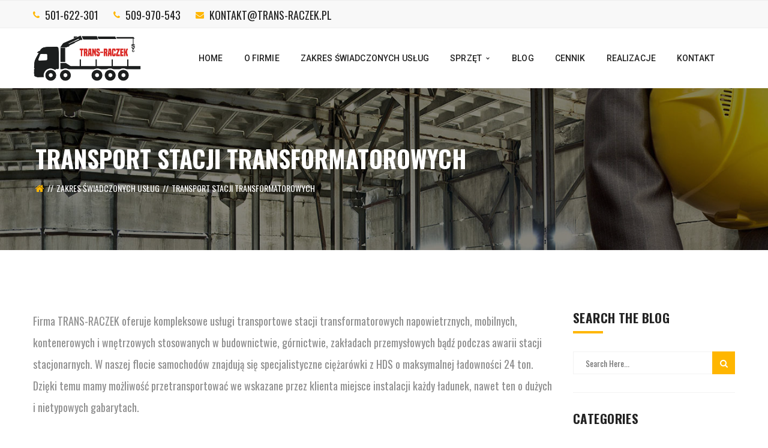

--- FILE ---
content_type: text/html; charset=UTF-8
request_url: https://trans-raczek.pl/uslugi/transport-stacji-transformatorowych/
body_size: 10246
content:
<!DOCTYPE html>
<!-- Open Html -->
<html lang="en-US" prefix="og: https://ogp.me/ns#">
	<!-- Open Head -->
	<head>
				
<!-- Global site tag (gtag.js) - Google Analytics -->
<script async src="https://www.googletagmanager.com/gtag/js?id=G-6SFL0HHL9E"></script>
<script>
  window.dataLayer = window.dataLayer || [];
  function gtag(){dataLayer.push(arguments);}
  gtag('js', new Date());

  gtag('config', 'G-6SFL0HHL9E');
</script>




<meta charset="UTF-8"/>





<meta name="viewport" content="width=device-width, initial-scale=1, maximum-scale=1">


<link rel="pingback" href="https://trans-raczek.pl/xmlrpc.php"/>
    <link rel="shortcut icon" href="https://trans-raczek.pl/wp-content/themes/darna/assets/images/favicon.ico" />




<script type="application/ld+json">
{
  "@context": "https://schema.org",
  "@type": "LocalBusiness",
  "name": "Trans-Raczek",
  "image": "https://trans-raczek.pl/wp-content/uploads/2019/08/LOGO_REFRESH_2.png",
  "@id": "",
  "url": "https://trans-raczek.pl/",
  "telephone": "501-622-301",
  "address": {
    "@type": "PostalAddress",
    "streetAddress": "Rajdowa 70",
    "addressLocality": "Konotopa",
    "postalCode": "05-850",
    "addressCountry": "PL"
  },
  "geo": {
    "@type": "GeoCoordinates",
    "latitude": 52.1976705,
    "longitude": 20.8199464
  },
  "openingHoursSpecification": [{
    "@type": "OpeningHoursSpecification",
    "dayOfWeek": [
      "Monday",
      "Wednesday",
      "Thursday",
      "Friday",
      "Tuesday"
    ],
    "opens": "08:00",
    "closes": "18:00"
  },{
    "@type": "OpeningHoursSpecification",
    "dayOfWeek": "Saturday",
    "opens": "09:00",
    "closes": "13:00"
  }] 
}
</script>
<!--[if lt IE 9]>
<script src="https://oss.maxcdn.com/html5shiv/3.7.2/html5shiv.min.js"></script>
<script src="https://oss.maxcdn.com/respond/1.4.2/respond.min.js"></script>
<script src="https://css3-mediaqueries-js.googlecode.com/svn/trunk/css3-mediaqueries.js"></script>

<![endif]-->
<!-- Search Engine Optimization by Rank Math PRO - https://s.rankmath.com/home -->
<title>Transport stacji transformatorowych • Trans Raczek Warszawa</title>
<meta name="description" content="Trans Raczek ➤ Firma transportowa HDS ➤ Zapewniamy transport stacji transformatorowych ➤ Firma funkcjonuje w Warszawie oraz w całej Polsce ☎ +48 501 622 301"/>
<meta name="robots" content="follow, index, max-snippet:-1, max-video-preview:-1, max-image-preview:large"/>
<link rel="canonical" href="https://trans-raczek.pl/uslugi/transport-stacji-transformatorowych/" />
<meta property="og:locale" content="en_US" />
<meta property="og:type" content="article" />
<meta property="og:title" content="Transport stacji transformatorowych • Trans Raczek Warszawa" />
<meta property="og:description" content="Trans Raczek ➤ Firma transportowa HDS ➤ Zapewniamy transport stacji transformatorowych ➤ Firma funkcjonuje w Warszawie oraz w całej Polsce ☎ +48 501 622 301" />
<meta property="og:url" content="https://trans-raczek.pl/uslugi/transport-stacji-transformatorowych/" />
<meta property="og:updated_time" content="2023-06-21T12:00:19+00:00" />
<meta property="article:published_time" content="2021-07-26T11:54:34+00:00" />
<meta property="article:modified_time" content="2023-06-21T12:00:19+00:00" />
<meta name="twitter:card" content="summary_large_image" />
<meta name="twitter:title" content="Transport stacji transformatorowych • Trans Raczek Warszawa" />
<meta name="twitter:description" content="Trans Raczek ➤ Firma transportowa HDS ➤ Zapewniamy transport stacji transformatorowych ➤ Firma funkcjonuje w Warszawie oraz w całej Polsce ☎ +48 501 622 301" />
<meta name="twitter:label1" content="Time to read" />
<meta name="twitter:data1" content="1 minute" />
<script type="application/ld+json" class="rank-math-schema-pro">{"@context":"https://schema.org","@graph":[{"@type":["Person","Organization"],"@id":"https://trans-raczek.pl/#person","name":"admin"},{"@type":"WebSite","@id":"https://trans-raczek.pl/#website","url":"https://trans-raczek.pl","publisher":{"@id":"https://trans-raczek.pl/#person"},"inLanguage":"en-US"},{"@type":"BreadcrumbList","@id":"https://trans-raczek.pl/uslugi/transport-stacji-transformatorowych/#breadcrumb","itemListElement":[{"@type":"ListItem","position":"1","item":{"@id":"https://trans-raczek.pl","name":"Strona g\u0142\u00f3wna"}},{"@type":"ListItem","position":"2","item":{"@id":"https://trans-raczek.pl/uslugi/","name":"ZAKRES \u015aWIADCZONYCH US\u0141UG"}},{"@type":"ListItem","position":"3","item":{"@id":"https://trans-raczek.pl/uslugi/transport-stacji-transformatorowych/","name":"Transport stacji transformatorowych"}}]},{"@type":"WebPage","@id":"https://trans-raczek.pl/uslugi/transport-stacji-transformatorowych/#webpage","url":"https://trans-raczek.pl/uslugi/transport-stacji-transformatorowych/","name":"Transport stacji transformatorowych \u2022 Trans Raczek Warszawa","datePublished":"2021-07-26T11:54:34+00:00","dateModified":"2023-06-21T12:00:19+00:00","isPartOf":{"@id":"https://trans-raczek.pl/#website"},"inLanguage":"en-US","breadcrumb":{"@id":"https://trans-raczek.pl/uslugi/transport-stacji-transformatorowych/#breadcrumb"}},{"@type":"Person","@id":"https://trans-raczek.pl/author/admin/","name":"admin","url":"https://trans-raczek.pl/author/admin/","image":{"@type":"ImageObject","@id":"https://secure.gravatar.com/avatar/c2ca0b96b37cd7eeca719ea07dcb4c5e?s=96&amp;d=mm&amp;r=g","url":"https://secure.gravatar.com/avatar/c2ca0b96b37cd7eeca719ea07dcb4c5e?s=96&amp;d=mm&amp;r=g","caption":"admin","inLanguage":"en-US"}},{"@type":"Article","headline":"Transport stacji transformatorowych \u2022 Trans Raczek Warszawa","datePublished":"2021-07-26T11:54:34+00:00","dateModified":"2023-06-21T12:00:19+00:00","author":{"@id":"https://trans-raczek.pl/author/admin/","name":"admin"},"publisher":{"@id":"https://trans-raczek.pl/#person"},"description":"Trans Raczek \u27a4 Firma transportowa HDS \u27a4 Zapewniamy transport stacji transformatorowych \u27a4 Firma funkcjonuje w Warszawie oraz w ca\u0142ej Polsce \u260e +48 501 622 301","name":"Transport stacji transformatorowych \u2022 Trans Raczek Warszawa","@id":"https://trans-raczek.pl/uslugi/transport-stacji-transformatorowych/#richSnippet","isPartOf":{"@id":"https://trans-raczek.pl/uslugi/transport-stacji-transformatorowych/#webpage"},"inLanguage":"en-US","mainEntityOfPage":{"@id":"https://trans-raczek.pl/uslugi/transport-stacji-transformatorowych/#webpage"}}]}</script>
<!-- /Rank Math WordPress SEO plugin -->

<link rel='dns-prefetch' href='//fonts.googleapis.com' />
<link rel="alternate" type="application/rss+xml" title="Trans Raczek - Transport Kontenerów HDS Warszawa Usługi Dźwigowe Wynajem HDS &raquo; Feed" href="https://trans-raczek.pl/feed/" />
<link rel="alternate" type="application/rss+xml" title="Trans Raczek - Transport Kontenerów HDS Warszawa Usługi Dźwigowe Wynajem HDS &raquo; Comments Feed" href="https://trans-raczek.pl/comments/feed/" />
<script type="text/javascript">
window._wpemojiSettings = {"baseUrl":"https:\/\/s.w.org\/images\/core\/emoji\/14.0.0\/72x72\/","ext":".png","svgUrl":"https:\/\/s.w.org\/images\/core\/emoji\/14.0.0\/svg\/","svgExt":".svg","source":{"concatemoji":"https:\/\/trans-raczek.pl\/wp-includes\/js\/wp-emoji-release.min.js?ver=6.2.8"}};
/*! This file is auto-generated */
!function(e,a,t){var n,r,o,i=a.createElement("canvas"),p=i.getContext&&i.getContext("2d");function s(e,t){p.clearRect(0,0,i.width,i.height),p.fillText(e,0,0);e=i.toDataURL();return p.clearRect(0,0,i.width,i.height),p.fillText(t,0,0),e===i.toDataURL()}function c(e){var t=a.createElement("script");t.src=e,t.defer=t.type="text/javascript",a.getElementsByTagName("head")[0].appendChild(t)}for(o=Array("flag","emoji"),t.supports={everything:!0,everythingExceptFlag:!0},r=0;r<o.length;r++)t.supports[o[r]]=function(e){if(p&&p.fillText)switch(p.textBaseline="top",p.font="600 32px Arial",e){case"flag":return s("\ud83c\udff3\ufe0f\u200d\u26a7\ufe0f","\ud83c\udff3\ufe0f\u200b\u26a7\ufe0f")?!1:!s("\ud83c\uddfa\ud83c\uddf3","\ud83c\uddfa\u200b\ud83c\uddf3")&&!s("\ud83c\udff4\udb40\udc67\udb40\udc62\udb40\udc65\udb40\udc6e\udb40\udc67\udb40\udc7f","\ud83c\udff4\u200b\udb40\udc67\u200b\udb40\udc62\u200b\udb40\udc65\u200b\udb40\udc6e\u200b\udb40\udc67\u200b\udb40\udc7f");case"emoji":return!s("\ud83e\udef1\ud83c\udffb\u200d\ud83e\udef2\ud83c\udfff","\ud83e\udef1\ud83c\udffb\u200b\ud83e\udef2\ud83c\udfff")}return!1}(o[r]),t.supports.everything=t.supports.everything&&t.supports[o[r]],"flag"!==o[r]&&(t.supports.everythingExceptFlag=t.supports.everythingExceptFlag&&t.supports[o[r]]);t.supports.everythingExceptFlag=t.supports.everythingExceptFlag&&!t.supports.flag,t.DOMReady=!1,t.readyCallback=function(){t.DOMReady=!0},t.supports.everything||(n=function(){t.readyCallback()},a.addEventListener?(a.addEventListener("DOMContentLoaded",n,!1),e.addEventListener("load",n,!1)):(e.attachEvent("onload",n),a.attachEvent("onreadystatechange",function(){"complete"===a.readyState&&t.readyCallback()})),(e=t.source||{}).concatemoji?c(e.concatemoji):e.wpemoji&&e.twemoji&&(c(e.twemoji),c(e.wpemoji)))}(window,document,window._wpemojiSettings);
</script>
<style type="text/css">
img.wp-smiley,
img.emoji {
	display: inline !important;
	border: none !important;
	box-shadow: none !important;
	height: 1em !important;
	width: 1em !important;
	margin: 0 0.07em !important;
	vertical-align: -0.1em !important;
	background: none !important;
	padding: 0 !important;
}
</style>
	<link rel='stylesheet' id='wp-block-library-css' href='https://trans-raczek.pl/wp-includes/css/dist/block-library/style.min.css?ver=6.2.8' type='text/css' media='all' />
<link rel='stylesheet' id='classic-theme-styles-css' href='https://trans-raczek.pl/wp-includes/css/classic-themes.min.css?ver=6.2.8' type='text/css' media='all' />
<style id='global-styles-inline-css' type='text/css'>
body{--wp--preset--color--black: #000000;--wp--preset--color--cyan-bluish-gray: #abb8c3;--wp--preset--color--white: #ffffff;--wp--preset--color--pale-pink: #f78da7;--wp--preset--color--vivid-red: #cf2e2e;--wp--preset--color--luminous-vivid-orange: #ff6900;--wp--preset--color--luminous-vivid-amber: #fcb900;--wp--preset--color--light-green-cyan: #7bdcb5;--wp--preset--color--vivid-green-cyan: #00d084;--wp--preset--color--pale-cyan-blue: #8ed1fc;--wp--preset--color--vivid-cyan-blue: #0693e3;--wp--preset--color--vivid-purple: #9b51e0;--wp--preset--gradient--vivid-cyan-blue-to-vivid-purple: linear-gradient(135deg,rgba(6,147,227,1) 0%,rgb(155,81,224) 100%);--wp--preset--gradient--light-green-cyan-to-vivid-green-cyan: linear-gradient(135deg,rgb(122,220,180) 0%,rgb(0,208,130) 100%);--wp--preset--gradient--luminous-vivid-amber-to-luminous-vivid-orange: linear-gradient(135deg,rgba(252,185,0,1) 0%,rgba(255,105,0,1) 100%);--wp--preset--gradient--luminous-vivid-orange-to-vivid-red: linear-gradient(135deg,rgba(255,105,0,1) 0%,rgb(207,46,46) 100%);--wp--preset--gradient--very-light-gray-to-cyan-bluish-gray: linear-gradient(135deg,rgb(238,238,238) 0%,rgb(169,184,195) 100%);--wp--preset--gradient--cool-to-warm-spectrum: linear-gradient(135deg,rgb(74,234,220) 0%,rgb(151,120,209) 20%,rgb(207,42,186) 40%,rgb(238,44,130) 60%,rgb(251,105,98) 80%,rgb(254,248,76) 100%);--wp--preset--gradient--blush-light-purple: linear-gradient(135deg,rgb(255,206,236) 0%,rgb(152,150,240) 100%);--wp--preset--gradient--blush-bordeaux: linear-gradient(135deg,rgb(254,205,165) 0%,rgb(254,45,45) 50%,rgb(107,0,62) 100%);--wp--preset--gradient--luminous-dusk: linear-gradient(135deg,rgb(255,203,112) 0%,rgb(199,81,192) 50%,rgb(65,88,208) 100%);--wp--preset--gradient--pale-ocean: linear-gradient(135deg,rgb(255,245,203) 0%,rgb(182,227,212) 50%,rgb(51,167,181) 100%);--wp--preset--gradient--electric-grass: linear-gradient(135deg,rgb(202,248,128) 0%,rgb(113,206,126) 100%);--wp--preset--gradient--midnight: linear-gradient(135deg,rgb(2,3,129) 0%,rgb(40,116,252) 100%);--wp--preset--duotone--dark-grayscale: url('#wp-duotone-dark-grayscale');--wp--preset--duotone--grayscale: url('#wp-duotone-grayscale');--wp--preset--duotone--purple-yellow: url('#wp-duotone-purple-yellow');--wp--preset--duotone--blue-red: url('#wp-duotone-blue-red');--wp--preset--duotone--midnight: url('#wp-duotone-midnight');--wp--preset--duotone--magenta-yellow: url('#wp-duotone-magenta-yellow');--wp--preset--duotone--purple-green: url('#wp-duotone-purple-green');--wp--preset--duotone--blue-orange: url('#wp-duotone-blue-orange');--wp--preset--font-size--small: 13px;--wp--preset--font-size--medium: 20px;--wp--preset--font-size--large: 36px;--wp--preset--font-size--x-large: 42px;--wp--preset--spacing--20: 0.44rem;--wp--preset--spacing--30: 0.67rem;--wp--preset--spacing--40: 1rem;--wp--preset--spacing--50: 1.5rem;--wp--preset--spacing--60: 2.25rem;--wp--preset--spacing--70: 3.38rem;--wp--preset--spacing--80: 5.06rem;--wp--preset--shadow--natural: 6px 6px 9px rgba(0, 0, 0, 0.2);--wp--preset--shadow--deep: 12px 12px 50px rgba(0, 0, 0, 0.4);--wp--preset--shadow--sharp: 6px 6px 0px rgba(0, 0, 0, 0.2);--wp--preset--shadow--outlined: 6px 6px 0px -3px rgba(255, 255, 255, 1), 6px 6px rgba(0, 0, 0, 1);--wp--preset--shadow--crisp: 6px 6px 0px rgba(0, 0, 0, 1);}:where(.is-layout-flex){gap: 0.5em;}body .is-layout-flow > .alignleft{float: left;margin-inline-start: 0;margin-inline-end: 2em;}body .is-layout-flow > .alignright{float: right;margin-inline-start: 2em;margin-inline-end: 0;}body .is-layout-flow > .aligncenter{margin-left: auto !important;margin-right: auto !important;}body .is-layout-constrained > .alignleft{float: left;margin-inline-start: 0;margin-inline-end: 2em;}body .is-layout-constrained > .alignright{float: right;margin-inline-start: 2em;margin-inline-end: 0;}body .is-layout-constrained > .aligncenter{margin-left: auto !important;margin-right: auto !important;}body .is-layout-constrained > :where(:not(.alignleft):not(.alignright):not(.alignfull)){max-width: var(--wp--style--global--content-size);margin-left: auto !important;margin-right: auto !important;}body .is-layout-constrained > .alignwide{max-width: var(--wp--style--global--wide-size);}body .is-layout-flex{display: flex;}body .is-layout-flex{flex-wrap: wrap;align-items: center;}body .is-layout-flex > *{margin: 0;}:where(.wp-block-columns.is-layout-flex){gap: 2em;}.has-black-color{color: var(--wp--preset--color--black) !important;}.has-cyan-bluish-gray-color{color: var(--wp--preset--color--cyan-bluish-gray) !important;}.has-white-color{color: var(--wp--preset--color--white) !important;}.has-pale-pink-color{color: var(--wp--preset--color--pale-pink) !important;}.has-vivid-red-color{color: var(--wp--preset--color--vivid-red) !important;}.has-luminous-vivid-orange-color{color: var(--wp--preset--color--luminous-vivid-orange) !important;}.has-luminous-vivid-amber-color{color: var(--wp--preset--color--luminous-vivid-amber) !important;}.has-light-green-cyan-color{color: var(--wp--preset--color--light-green-cyan) !important;}.has-vivid-green-cyan-color{color: var(--wp--preset--color--vivid-green-cyan) !important;}.has-pale-cyan-blue-color{color: var(--wp--preset--color--pale-cyan-blue) !important;}.has-vivid-cyan-blue-color{color: var(--wp--preset--color--vivid-cyan-blue) !important;}.has-vivid-purple-color{color: var(--wp--preset--color--vivid-purple) !important;}.has-black-background-color{background-color: var(--wp--preset--color--black) !important;}.has-cyan-bluish-gray-background-color{background-color: var(--wp--preset--color--cyan-bluish-gray) !important;}.has-white-background-color{background-color: var(--wp--preset--color--white) !important;}.has-pale-pink-background-color{background-color: var(--wp--preset--color--pale-pink) !important;}.has-vivid-red-background-color{background-color: var(--wp--preset--color--vivid-red) !important;}.has-luminous-vivid-orange-background-color{background-color: var(--wp--preset--color--luminous-vivid-orange) !important;}.has-luminous-vivid-amber-background-color{background-color: var(--wp--preset--color--luminous-vivid-amber) !important;}.has-light-green-cyan-background-color{background-color: var(--wp--preset--color--light-green-cyan) !important;}.has-vivid-green-cyan-background-color{background-color: var(--wp--preset--color--vivid-green-cyan) !important;}.has-pale-cyan-blue-background-color{background-color: var(--wp--preset--color--pale-cyan-blue) !important;}.has-vivid-cyan-blue-background-color{background-color: var(--wp--preset--color--vivid-cyan-blue) !important;}.has-vivid-purple-background-color{background-color: var(--wp--preset--color--vivid-purple) !important;}.has-black-border-color{border-color: var(--wp--preset--color--black) !important;}.has-cyan-bluish-gray-border-color{border-color: var(--wp--preset--color--cyan-bluish-gray) !important;}.has-white-border-color{border-color: var(--wp--preset--color--white) !important;}.has-pale-pink-border-color{border-color: var(--wp--preset--color--pale-pink) !important;}.has-vivid-red-border-color{border-color: var(--wp--preset--color--vivid-red) !important;}.has-luminous-vivid-orange-border-color{border-color: var(--wp--preset--color--luminous-vivid-orange) !important;}.has-luminous-vivid-amber-border-color{border-color: var(--wp--preset--color--luminous-vivid-amber) !important;}.has-light-green-cyan-border-color{border-color: var(--wp--preset--color--light-green-cyan) !important;}.has-vivid-green-cyan-border-color{border-color: var(--wp--preset--color--vivid-green-cyan) !important;}.has-pale-cyan-blue-border-color{border-color: var(--wp--preset--color--pale-cyan-blue) !important;}.has-vivid-cyan-blue-border-color{border-color: var(--wp--preset--color--vivid-cyan-blue) !important;}.has-vivid-purple-border-color{border-color: var(--wp--preset--color--vivid-purple) !important;}.has-vivid-cyan-blue-to-vivid-purple-gradient-background{background: var(--wp--preset--gradient--vivid-cyan-blue-to-vivid-purple) !important;}.has-light-green-cyan-to-vivid-green-cyan-gradient-background{background: var(--wp--preset--gradient--light-green-cyan-to-vivid-green-cyan) !important;}.has-luminous-vivid-amber-to-luminous-vivid-orange-gradient-background{background: var(--wp--preset--gradient--luminous-vivid-amber-to-luminous-vivid-orange) !important;}.has-luminous-vivid-orange-to-vivid-red-gradient-background{background: var(--wp--preset--gradient--luminous-vivid-orange-to-vivid-red) !important;}.has-very-light-gray-to-cyan-bluish-gray-gradient-background{background: var(--wp--preset--gradient--very-light-gray-to-cyan-bluish-gray) !important;}.has-cool-to-warm-spectrum-gradient-background{background: var(--wp--preset--gradient--cool-to-warm-spectrum) !important;}.has-blush-light-purple-gradient-background{background: var(--wp--preset--gradient--blush-light-purple) !important;}.has-blush-bordeaux-gradient-background{background: var(--wp--preset--gradient--blush-bordeaux) !important;}.has-luminous-dusk-gradient-background{background: var(--wp--preset--gradient--luminous-dusk) !important;}.has-pale-ocean-gradient-background{background: var(--wp--preset--gradient--pale-ocean) !important;}.has-electric-grass-gradient-background{background: var(--wp--preset--gradient--electric-grass) !important;}.has-midnight-gradient-background{background: var(--wp--preset--gradient--midnight) !important;}.has-small-font-size{font-size: var(--wp--preset--font-size--small) !important;}.has-medium-font-size{font-size: var(--wp--preset--font-size--medium) !important;}.has-large-font-size{font-size: var(--wp--preset--font-size--large) !important;}.has-x-large-font-size{font-size: var(--wp--preset--font-size--x-large) !important;}
.wp-block-navigation a:where(:not(.wp-element-button)){color: inherit;}
:where(.wp-block-columns.is-layout-flex){gap: 2em;}
.wp-block-pullquote{font-size: 1.5em;line-height: 1.6;}
</style>
<link rel='stylesheet' id='contact-form-7-css' href='https://trans-raczek.pl/wp-content/plugins/contact-form-7/includes/css/styles.css?ver=5.7.6' type='text/css' media='all' />
<link rel='stylesheet' id='xmenu-menu-amination-css' href='https://trans-raczek.pl/wp-content/themes/darna/g5plus-framework/xmenu/assets/css/amination.css?ver=6.2.8' type='text/css' media='all' />
<link rel='stylesheet' id='xmenu-menu-style-css' href='https://trans-raczek.pl/wp-content/themes/darna/g5plus-framework/xmenu/assets/css/style.css?ver=6.2.8' type='text/css' media='all' />
<link rel='stylesheet' id='g5plus_framework_font_awesome-css' href='https://trans-raczek.pl/wp-content/themes/darna/assets/plugins/fonts-awesome/css/font-awesome.min.css?ver=6.2.8' type='text/css' media='all' />
<link rel='stylesheet' id='g5plus_framework_font_awesome_animation-css' href='https://trans-raczek.pl/wp-content/themes/darna/assets/plugins/fonts-awesome/css/font-awesome-animation.min.css?ver=6.2.8' type='text/css' media='all' />
<link rel='stylesheet' id='g5plus_framework_bootstrap-css' href='https://trans-raczek.pl/wp-content/themes/darna/assets/plugins/bootstrap/css/bootstrap.min.css?ver=6.2.8' type='text/css' media='all' />
<link rel='stylesheet' id='g5plus_framework_flat_icon-css' href='https://trans-raczek.pl/wp-content/themes/darna/assets/plugins/flaticon/css/flaticon.css?ver=6.2.8' type='text/css' media='all' />
<link rel='stylesheet' id='g5plus_framework_owl_carousel-css' href='https://trans-raczek.pl/wp-content/themes/darna/assets/plugins/owl-carousel/owl.carousel.min.css?ver=6.2.8' type='text/css' media='all' />
<link rel='stylesheet' id='g5plus_framework_owl_carousel_theme-css' href='https://trans-raczek.pl/wp-content/themes/darna/assets/plugins/owl-carousel/owl.theme.min.css?ver=6.2.8' type='text/css' media='all' />
<link rel='stylesheet' id='g5plus_framework_owl_carousel_transitions-css' href='https://trans-raczek.pl/wp-content/themes/darna/assets/plugins/owl-carousel/owl.transitions.css?ver=6.2.8' type='text/css' media='all' />
<link rel='stylesheet' id='g5plus_framework_prettyPhoto-css' href='https://trans-raczek.pl/wp-content/themes/darna/assets/plugins/prettyPhoto/css/prettyPhoto.css?ver=6.2.8' type='text/css' media='all' />
<link rel='stylesheet' id='g5plus_framework_peffect_scrollbar-css' href='https://trans-raczek.pl/wp-content/themes/darna/assets/plugins/perfect-scrollbar/css/perfect-scrollbar.min.css?ver=6.2.8' type='text/css' media='all' />
<link rel='stylesheet' id='g5plus_framework_style-css' href='https://trans-raczek.pl/wp-content/themes/darna/style.css?ver=6.2.8' type='text/css' media='all' />
<link rel='stylesheet' id='g5plus_framework_vc_customize_css-css' href='https://trans-raczek.pl/wp-content/themes/darna/assets/css/vc-customize.css?ver=6.2.8' type='text/css' media='all' />
<link rel='stylesheet' id='darna-ladda-css-css' href='https://trans-raczek.pl/wp-content/plugins/darna-framework/includes/shortcodes/portfolio/assets/js/ladda/dist/ladda-themeless.min.css?ver=6.2.8' type='text/css' media='all' />
<link rel='stylesheet' id='redux-google-fonts-g5plus_darna_options-css' href='https://fonts.googleapis.com/css?family=Oswald%3A300%2C400%2C700%7CRoboto%3A100%2C300%2C400%2C500%2C700%2C900%2C100italic%2C300italic%2C400italic%2C500italic%2C700italic%2C900italic%7CLato%3A100%2C300%2C400%2C700%2C900%2C100italic%2C300italic%2C400italic%2C700italic%2C900italic&#038;ver=1643192286' type='text/css' media='all' />
<script type='text/javascript' src='https://trans-raczek.pl/wp-includes/js/jquery/jquery.min.js?ver=3.6.4' id='jquery-core-js'></script>
<script type='text/javascript' src='https://trans-raczek.pl/wp-includes/js/jquery/jquery-migrate.min.js?ver=3.4.0' id='jquery-migrate-js'></script>
<script type='text/javascript' src='https://trans-raczek.pl/wp-content/plugins/darna-framework/includes/shortcodes/portfolio/assets/js/ladda/dist/spin.min.js?ver=1' id='darna-ladda-spin-js'></script>
<script type='text/javascript' src='https://trans-raczek.pl/wp-content/plugins/darna-framework/includes/shortcodes/portfolio/assets/js/ladda/dist/ladda.min.js?ver=1' id='darna-ladda-js'></script>
<script type='text/javascript' src='https://trans-raczek.pl/wp-content/plugins/darna-framework/includes/shortcodes/portfolio/assets/js/hoverdir/modernizr.js?ver=1' id='darna-modernizr-js'></script>
<script type='text/javascript' src='https://trans-raczek.pl/wp-content/plugins/darna-framework/includes/shortcodes/portfolio/assets/js/hoverdir/jquery.hoverdir.js?ver=1' id='darna-hoverdir-js'></script>
<script type='text/javascript' src='https://trans-raczek.pl/wp-content/plugins/darna-framework/includes/shortcodes/portfolio/assets/js/ajax-action.js?ver=1' id='darna-portfolio-ajax-action-js'></script>
<link rel="https://api.w.org/" href="https://trans-raczek.pl/wp-json/" /><link rel="alternate" type="application/json" href="https://trans-raczek.pl/wp-json/wp/v2/pages/2213" /><link rel="EditURI" type="application/rsd+xml" title="RSD" href="https://trans-raczek.pl/xmlrpc.php?rsd" />
<link rel="wlwmanifest" type="application/wlwmanifest+xml" href="https://trans-raczek.pl/wp-includes/wlwmanifest.xml" />
<meta name="generator" content="WordPress 6.2.8" />
<link rel='shortlink' href='https://trans-raczek.pl/?p=2213' />
<link rel="alternate" type="application/json+oembed" href="https://trans-raczek.pl/wp-json/oembed/1.0/embed?url=https%3A%2F%2Ftrans-raczek.pl%2Fuslugi%2Ftransport-stacji-transformatorowych%2F" />
<link rel="alternate" type="text/xml+oembed" href="https://trans-raczek.pl/wp-json/oembed/1.0/embed?url=https%3A%2F%2Ftrans-raczek.pl%2Fuslugi%2Ftransport-stacji-transformatorowych%2F&#038;format=xml" />
<!-- start Simple Custom CSS and JS -->
<!-- Add HTML code to the header or the footer.

For example, you can use the following code for loading the jQuery library from Google CDN:
<script src="https://ajax.googleapis.com/ajax/libs/jquery/3.4.1/jquery.min.js"></script>

or the following one for loading the Bootstrap library from MaxCDN:
<link rel="stylesheet" href="https://stackpath.bootstrapcdn.com/bootstrap/4.3.1/css/bootstrap.min.css" integrity="sha384-ggOyR0iXCbMQv3Xipma34MD+dH/1fQ784/j6cY/iJTQUOhcWr7x9JvoRxT2MZw1T" crossorigin="anonymous">

-- End of the comment --> 

<meta name="google-site-verification" content="qyJhMFqpwfM9Tw1NO3MgYCxfWqLeniWdPgGunbjn5VU" /><!-- end Simple Custom CSS and JS -->
<style type="text/css">
                                     </style><meta name="generator" content="Powered by WPBakery Page Builder - drag and drop page builder for WordPress."/>
<style id="g5plus_custom_style"></style><style type="text/css" title="dynamic-css" class="options-output">body{font-family:Oswald;font-weight:400;font-style:normal;font-size:18px;}h1{font-family:Oswald;font-weight:400;font-style:normal;font-size:24px;}h2{font-family:Oswald;font-weight:400;font-style:normal;font-size:24px;}h3{font-family:Oswald;font-weight:400;font-style:normal;font-size:22px;}h4{font-family:Oswald;font-weight:400;font-style:normal;font-size:24px;}h5{font-family:Oswald;font-weight:400;font-style:normal;font-size:24px;}h6{font-family:Oswald;font-weight:400;font-style:normal;font-size:16px;}{font-family:Roboto;}{font-family:Lato;}{font-family:Oswald;}</style><noscript><style> .wpb_animate_when_almost_visible { opacity: 1; }</style></noscript>	</head>
	<!-- Close Head -->
	<body data-rsssl=1 class="page-template-default page page-id-2213 page-child parent-pageid-121 footer-static header-1 wpb-js-composer js-comp-ver-6.1 vc_responsive">
		
		<!-- Open Wrapper -->
		<div id="wrapper">

		<div class="top-bar mobile-top-bar-hide">
	<div class="container">
		<div class="row">
							<div class="sidebar top-bar-left col-md-12">
					<aside id="text-2" class="widget widget_text">			<div class="textwidget"><ul class="top-bar-info">
	<li><i class="fa fa-phone"></i> <a href="tel:501622301">501-622-301</a></li>
        <li><i class="fa fa-phone"></i> <a href="tel:509970543">509-970-543</a></li>
	<li><i class="fa fa-envelope"></i> <a href="mailto:kontakt@trans-raczek.pl"> kontakt@trans-raczek.pl </a></li>
</ul>
</div>
		</aside>				</div>
								</div>
	</div>
</div>
<script type="application/ld+json">
{
  "@context": "https://schema.org",
  "@type": "LocalBusiness",
  "name": "Trans-Raczek",
  "image": "https://trans-raczek.pl/wp-content/uploads/2019/08/LOGO_REFRESH_2.png",
  "@id": "",
  "url": "https://trans-raczek.pl/",
  "telephone": "501-622-301",
  "address": {
    "@type": "PostalAddress",
    "streetAddress": "Rajdowa 70",
    "addressLocality": "Konotopa",
    "postalCode": "05-850",
    "addressCountry": "PL"
  },
  "geo": {
    "@type": "GeoCoordinates",
    "latitude": 52.1976705,
    "longitude": 20.8199464
  },
  "openingHoursSpecification": [{
    "@type": "OpeningHoursSpecification",
    "dayOfWeek": [
      "Monday",
      "Wednesday",
      "Thursday",
      "Friday",
      "Tuesday"
    ],
    "opens": "08:00",
    "closes": "18:00"
  },{
    "@type": "OpeningHoursSpecification",
    "dayOfWeek": "Saturday",
    "opens": "09:00",
    "closes": "13:00"
  }] 
}
</script>		<div class="header-mobile-before">
		<a  href="https://trans-raczek.pl/" title="Trans Raczek &#8211; Transport Kontenerów HDS Warszawa Usługi Dźwigowe Wynajem HDS - " rel="home">
			<img src="https://trans-raczek.pl/wp-content/uploads/2015/07/LOGO_REFRESH.png" alt="Trans Raczek &#8211; Transport Kontenerów HDS Warszawa Usługi Dźwigowe Wynajem HDS - " />
		</a>
	</div>
	<header id="header" class="main-header header-1 header-sticky header-mobile-sticky header-mobile-2 menu-drop-fly">
	<div class="container header-mobile-wrapper">
	<div class="header-mobile-inner header-mobile-2">
		<div class="toggle-icon-wrapper" data-ref="main-menu" data-drop-type="fly">
			<div class="toggle-icon"> <span></span></div>
		</div>

		<div class="header-customize">
								</div>

			</div>
</div>	<div class="container header-desktop-wrapper">
		<div class="header-left">
			<div class="header-logo">
	<a  href="https://trans-raczek.pl/" title="Trans Raczek &#8211; Transport Kontenerów HDS Warszawa Usługi Dźwigowe Wynajem HDS - " rel="home">
		<img src="https://trans-raczek.pl/wp-content/uploads/2019/08/LOGO_REFRESH_2.png" alt="Trans Raczek &#8211; Transport Kontenerów HDS Warszawa Usługi Dźwigowe Wynajem HDS - " />
	</a>
</div>		</div>
		<div class="header-right">
							<div id="primary-menu" class="menu-wrapper">
					<ul id="main-menu" class="main-menu menu-drop-fly x-nav-menu x-nav-menu_main-menu x-animate-sign-flip" data-breakpoint="991" >		<li class="menu-fly-search">
			<form  method="get" action="https://trans-raczek.pl">
				<input type="text" name="s" placeholder="Search...">
				<button type="submit"><i class="fa fa-search"></i></button>
			</form>
		</li>
		<li id="menu-item-722" class="menu-item menu-item-type-post_type menu-item-object-page menu-item-home x-menu-item x-sub-menu-standard"><a href="https://trans-raczek.pl/" class="x-menu-a-text"><span class="x-menu-text">Home</span></a></li><li id="menu-item-771" class="menu-item menu-item-type-post_type menu-item-object-page x-menu-item x-sub-menu-standard"><a href="https://trans-raczek.pl/o-firmie/" class="x-menu-a-text"><span class="x-menu-text">O FIRMIE</span></a></li><li id="menu-item-827" class="menu-item menu-item-type-post_type menu-item-object-page current-page-ancestor x-menu-item x-sub-menu-standard"><a href="https://trans-raczek.pl/uslugi/" class="x-menu-a-text"><span class="x-menu-text">ZAKRES ŚWIADCZONYCH USŁUG</span></a></li><li id="menu-item-855" class="menu-item menu-item-type-custom menu-item-object-custom menu-item-has-children x-menu-item x-sub-menu-standard"><a href="https://trans-raczek.pl/wynajem-sprzetu/" class="x-menu-a-text"><span class="x-menu-text">Sprzęt</span><b class="x-caret"></b></a>			<ul class="x-sub-menu x-sub-menu-standard x-list-style-none x-animate-sign-flip">
		<li id="menu-item-907" class="menu-item menu-item-type-post_type menu-item-object-page x-menu-item x-sub-menu-standard"><a href="https://trans-raczek.pl/wynajem-sprzetu/samochody-z-hds/" class="x-menu-a-text"><span class="x-menu-text">SAMOCHODY Z HDS</span></a></li><li id="menu-item-1858" class="menu-item menu-item-type-post_type menu-item-object-page x-menu-item x-sub-menu-standard"><a href="https://trans-raczek.pl/wynajem-sprzetu/dluzyce-hds/" class="x-menu-a-text"><span class="x-menu-text">DŁUŻYCE Z HDS</span></a></li><li id="menu-item-908" class="menu-item menu-item-type-post_type menu-item-object-page x-menu-item x-sub-menu-standard"><a href="https://trans-raczek.pl/wynajem-sprzetu/podnosnik-koszowy/" class="x-menu-a-text"><span class="x-menu-text">Podnośnik koszowy</span></a></li><li id="menu-item-1067" class="menu-item menu-item-type-post_type menu-item-object-page x-menu-item x-sub-menu-standard"><a href="https://trans-raczek.pl/wynajem-sprzetu/dluzyce/" class="x-menu-a-text"><span class="x-menu-text">Dłużyce</span></a></li><li id="menu-item-2149" class="menu-item menu-item-type-post_type menu-item-object-page x-menu-item x-sub-menu-standard"><a href="https://trans-raczek.pl/wynajem-sprzetu/niskopodwoziowe/" class="x-menu-a-text"><span class="x-menu-text">NISKOPODWOZIOWE</span></a></li></ul></li><li id="menu-item-2285" class="menu-item menu-item-type-post_type menu-item-object-page x-menu-item x-sub-menu-standard"><a href="https://trans-raczek.pl/blog/" class="x-menu-a-text"><span class="x-menu-text">Blog</span></a></li><li id="menu-item-2264" class="menu-item menu-item-type-post_type menu-item-object-page x-menu-item x-sub-menu-standard"><a href="https://trans-raczek.pl/cennik/" class="x-menu-a-text"><span class="x-menu-text">Cennik</span></a></li><li id="menu-item-1412" class="menu-item menu-item-type-post_type menu-item-object-page x-menu-item x-sub-menu-standard"><a href="https://trans-raczek.pl/realizacje/" class="x-menu-a-text"><span class="x-menu-text">REALIZACJE</span></a></li><li id="menu-item-789" class="menu-item menu-item-type-post_type menu-item-object-page x-menu-item x-sub-menu-standard"><a href="https://trans-raczek.pl/kontakt/" class="x-menu-a-text"><span class="x-menu-text">KONTAKT</span></a></li></ul>			<div class="header-customize">
							</div>
		<div class="main-menu-overlay"></div>
				</div>
					</div>
	</div>
</header>		

			<!-- Open Wrapper Content -->
			<div id="wrapper-content" class="clearfix">

			<section  class="page-title-wrap page-title-wrap-bg" style="background-image: url(https://trans-raczek.pl/wp-content/themes/darna/assets/images/bg-page-title.jpg);">
    <div class="page-title-overlay" ></div>
    <div class="container">
        <div class="page-title-inner block-center">
            <div class="block-center-inner">
                <h1 >Transport stacji transformatorowych</h1>
                	<ul class="breadcrumbs"><li><a rel="v:url" href="https://trans-raczek.pl/" class="home"><i class="fa fa-home"></i></a></li><li><a rel="v:url" href="https://trans-raczek.pl/uslugi/" title="ZAKRES ŚWIADCZONYCH USŁUG">ZAKRES ŚWIADCZONYCH USŁUG</a></li><li><span>Transport stacji transformatorowych</span></li></ul>            </div>
        </div>
    </div>
</section><main role="main" class="site-content-page has-sidebar">
		<div class="container clearfix">
						<div class="row clearfix">
									<div class="site-content-page-inner col-md-9">
				<div class="page-content">
                    <div id="post-2213" class="post-2213 page type-page status-publish hentry">
	<div class="entry-content">
		
<p>Firma TRANS-RACZEK oferuje kompleksowe usługi transportowe stacji transformatorowych napowietrznych, mobilnych, kontenerowych i wnętrzowych stosowanych w budownictwie, górnictwie, zakładach przemysłowych bądź podczas awarii stacji stacjonarnych. W naszej flocie samochodów znajdują się specjalistyczne ciężarówki z HDS o maksymalnej ładowności 24 ton. Dzięki temu mamy możliwość przetransportować we wskazane przez klienta miejsce instalacji każdy ładunek, nawet ten o dużych i nietypowych gabarytach.&nbsp;</p>



<p>Naszym priorytetem jest świadczenie usług na jak najwyższym poziomie, dlatego podczas załadunku, transportu i rozładunku stacje transformatorowe są dokładnie zabezpieczone, by nie ulec uszkodzeniu. Do każdego zlecenia podchodzimy indywidualnie, przygotowując spersonalizowaną ofertę, po to by sprostać oczekiwaniom każdego z naszych klientów. Jeżeli są Państwo zainteresowani transportem stacji transformatorowych, zachęcamy serdecznie do kontaktu telefonicznego bądź mailowego.</p>



<h2 class="wp-block-heading">Przewóz stacji transformatorowych</h2>



<p>Transport stacji transformatorowych to ważne zagadnienie z zakresu logistyki i planowania w branży energetycznej. Stacje transformatorowe są kluczowym elementem sieci dystrybucyjnej energii ‒ umożliwiają konwersję napięcia elektrycznego do poziomów dostosowanych do potrzeb użytkowników, domów, firm czy innych jednostek konsumpcyjnych.</p>



<p>Transport stacji to skomplikowany proces. Wszystkie elementy muszą być prawidłowo zabezpieczone ‒ minimalizuje to ryzyko uszkodzeń podczas przewozu. Ważne jest odpowiednie umocowanie transformatora na platformie transportowej oraz zabezpieczenie wszystkich luźnych części. Wszystko to wymaga specjalistycznej wiedzy i doświadczenia.</p>



<p>Kolejnym etapem jest wybór odpowiedniej trasy transportowej. Ze względu na rozmiar i wagę wspomnianych urządzeń, nie wszystkie drogi są odpowiednie. Trasa musi być starannie zaplanowana &#8211; tak, aby uniknąć niskich mostów, wąskich dróg czy innych przeszkód, które mogą utrudnić transport. Może to wymagać współpracy z lokalnymi władzami drogowymi lub policją.&nbsp;</p>



<p>Samo przemieszczenie stacji transformatorowych jest zadaniem, które wymaga nie tylko odpowiedniego sprzętu, ale także wykwalifikowanego personelu. Kierowcy muszą mieć odpowiednie licencje na transport ciężkich ładunków i być dobrze zaznajomieni z procedurami związanymi z tym rodzajem transportu.</p>
	</div>
		<!-- .entry-content -->
	</div>				</div>
                			</div>
							<div class="sidebar right-sidebar col-md-3">
					<aside id="search-4" class="widget widget_search"><h4 class="widget-title"><span>Search The Blog</span></h4><form role="search" class="search-form" method="get" id="searchform" action="https://trans-raczek.pl/">
                <input type="text" value="" name="s" id="s"  placeholder="Search Here...">
                <button type="submit"><i class="fa fa-search"></i></button>
     		</form></aside><aside id="categories-4" class="widget widget_categories"><h4 class="widget-title"><span>Categories</span></h4>
			<ul>
				<li class="cat-item-none">No categories</li>			</ul>

			</aside>				</div>
								</div>
				</div>
</main>			
			</div>
			<!-- Close Wrapper Content -->

            				            <footer class="main-footer-wrapper">
	                <div id="wrapper-footer">
	                    <div class="main-footer">
	<div class="footer_inner clearfix">
					<div class="container">
				<div class="row">
					<div class="col-md-12">
						<div class="footer-above-wrapper sidebar">
							<aside id="text-9" class="widget widget_text">			<div class="textwidget"></div>
		</aside>						</div>
					</div>
				</div>
			</div>
							<div class="footer_top_holder col-3">
				<div class="container">
					<div class="row footer-top-col-3 footer-1">
						<div class="sidebar col-md-3 col-sm-6 col-1"><aside id="text-10" class="widget widget_text">			<div class="textwidget"><ul class="widget-contact-info">
	<li><i class="fa" ></i> <a href="https://trans-raczek.pl/">HOME</a></li>
<li><i class="fa" ></i> <a href="https://trans-raczek.pl/o-firmie/">O FIRMIE</a></li>
<li><i class="fa" ></i> <a href="https://trans-raczek.pl/uslugi/">ZAKRES ŚWIADCZONYCH USŁUG</a>
</li>
<li><i class="fa" ></i> <a href="https://trans-raczek.pl/blog/">BLOG</a></li>
<li><i class="fa" ></i> <a href="https://trans-raczek.pl/cennik/">CENNIK</a></li>
<li><i class="fa" ></i> <a href="https://trans-raczek.pl/realizacje/">REALIZACJE</a></li>
<li><i class="fa" ></i> <a href="https://trans-raczek.pl/kontakt/">KONTAKT</a> </li>
	</div>
		</aside><aside id="block-3" class="widget widget_block widget_text">
<p></p>
</aside></div><div class="sidebar col-md-3 col-sm-6 col-2"><aside id="text-11" class="widget widget_text"><h4 class="widget-title"><span>Wynajem sprzętu</span></h4>			<div class="textwidget"><ul class="widget-contact-info">
	<li><i class="fa" ></i> <a href="https://trans-raczek.pl/samochody-z-hds/">Samochody z HDS</a></li>
<li><i class="fa" ></i> <a href="https://trans-raczek.pl/dluzyce-hds/">Dłużyce HDS</a></li>
<li><i class="fa" ></i> <a href="https://trans-raczek.pl/dluzyce-z-hds/">Podnośnik koszowy</a>
</li>
<li><i class="fa" ></i> <a href="https://trans-raczek.pl/dluzyce-z-hds/">Dłużyce</a></li>
<li><i class="fa" ></i> <a href="https://trans-raczek.pl/dluzyce-z-hds/">Niskopodwoziowe</a></li></div>
		</aside></div><div class="sidebar col-md-3 col-sm-6 col-3"><aside id="text-3" class="widget widget_text"><h4 class="widget-title"><span>Kontakt z Nami</span></h4>			<div class="textwidget"><ul class="widget-contact-info">
<li><i class="fa fa-map-marker" ></i> Warszawa </li>
<li><i class="fa fa-map-marker" ></i> Rajdowa 70, 05-850 Konotopa </li>
<li><i class="fa" ></i> NIP: 5222441629 </li>
<li><i class="fa fa-envelope-o"></i><a href="mailto:kontakt@trans-raczek.pl"> kontakt@trans-raczek.pl </a> </li>
<i class="fa fa-phone"></i> <a href="tel:501622301">501-622-301</a></li><br />
<i class="fa fa-phone"></i> <a href="tel:509970543">509-970-543</a></li><br />
<i class="fa"></i> <a rel="nofollow" href="https://pl-pl.facebook.com/TransRaczek">Konto Facebook</a></li>

	</div>
		</aside></div>					</div>
				</div>
			</div>
		
	</div>
</div>	                </div>
	            </footer>
					</div>
		<!-- Close Wrapper -->

		<a class="gotop" href="javascript:;">
    <i class="fa fa-angle-up"></i>
</a>	<script type="text/javascript">                                    </script><script type='text/javascript' src='https://trans-raczek.pl/wp-content/plugins/contact-form-7/includes/swv/js/index.js?ver=5.7.6' id='swv-js'></script>
<script type='text/javascript' id='contact-form-7-js-extra'>
/* <![CDATA[ */
var wpcf7 = {"api":{"root":"https:\/\/trans-raczek.pl\/wp-json\/","namespace":"contact-form-7\/v1"}};
/* ]]> */
</script>
<script type='text/javascript' src='https://trans-raczek.pl/wp-content/plugins/contact-form-7/includes/js/index.js?ver=5.7.6' id='contact-form-7-js'></script>
<script type='text/javascript' src='https://trans-raczek.pl/wp-content/themes/darna/assets/plugins/bootstrap/js/bootstrap.min.js?ver=6.2.8' id='g5plus_framework_bootstrap-js'></script>
<script type='text/javascript' src='https://trans-raczek.pl/wp-content/themes/darna/assets/js/plugin.js?ver=6.2.8' id='g5plus_framework_plugins-js'></script>
<script type='text/javascript' id='g5plus_framework_app-js-extra'>
/* <![CDATA[ */
var g5plus_framework_constant = {"product_compare":"Compare","product_wishList":"WishList"};
var g5plus_framework_ajax_url = "https:\/\/trans-raczek.pl\/wp-admin\/admin-ajax.php?activate-multi=true";
var g5plus_framework_theme_url = "https:\/\/trans-raczek.pl\/wp-content\/themes\/darna\/";
var g5plus_framework_site_url = "https:\/\/trans-raczek.pl";
/* ]]> */
</script>
<script type='text/javascript' src='https://trans-raczek.pl/wp-content/themes/darna/assets/js/app.js?ver=6.2.8' id='g5plus_framework_app-js'></script>
<script type='text/javascript' id='xmenu-menu-js-js-extra'>
/* <![CDATA[ */
var xmenu_meta = {"setting-responsive-breakpoint":"991"};
var xmenu_meta_custom = [];
/* ]]> */
</script>
<script type='text/javascript' src='https://trans-raczek.pl/wp-content/themes/darna/g5plus-framework/xmenu/assets/js/app.js?ver=1.0.0.0' id='xmenu-menu-js-js'></script>
<script>jQuery("style#g5plus_custom_style").append("@media screen and (min-width: 992px) {}");</script></body>
</html> <!-- end of site. what a ride! -->

--- FILE ---
content_type: text/css
request_url: https://trans-raczek.pl/wp-content/themes/darna/assets/css/vc-customize.css?ver=6.2.8
body_size: 3242
content:
/************************************************************************************
VC Customize
*************************************************************************************/
.vertical-parallax {
    position: static;
    background-repeat: no-repeat;
    background-attachment: fixed;
    background-color: transparent;
    -webkit-background-size: cover;
    -moz-background-size: cover;
    background-size: cover;
    background-position-x: 50%;
    overflow: hidden;
}

.horizontal-parallax {
    position: static;
    background-repeat: no-repeat;
    background-color: transparent;
    -webkit-background-size: cover;
    -moz-background-size: cover;
    background-size: cover;
    background-position: 0;
}
.overlay-wapper
{
    overflow: hidden;
}
.overlay-wapper .overlay
{
    position: relative;
    width: 100%;
}
.overlay-wapper .overlay:before {
    content:  " ";
    display:  inline-block;
    position: absolute;
    top:      0;
    left:     0;
    right:    0;
    bottom:   0;
    padding-top: 1000%;
}
.video-background-wapper
{
    overflow: hidden;
    position: relative;
}
.video-background-wapper video
{
    left: 0;
    min-height: 100%;
    min-width: 100%;
    top: 0;
    position: absolute;
}
.fullwidth
{
    overflow: hidden;
}
.fullwidth:before,.fullwidth:after
{
    content: " ";
    display: table;
}
.fullwidth:after{
    clear: both;
}
.vc_row-fluid:before, .vc_row-fluid:after {
    content: "";
    display: table;
}
.vc_row-fluid:after {
    clear: both;
}
.content-middle {
    display: table;
    width: 100%;
}
.content-middle-inner {
    display: table-cell;
    vertical-align: middle;
    width: 100%;
}
.vc_col-xs-1, .vc_col-sm-1, .vc_col-md-1, .vc_col-lg-1, .vc_col-xs-2, .vc_col-sm-2, .vc_col-md-2, .vc_col-lg-2, .vc_col-xs-3, .vc_col-sm-3, .vc_col-md-3, .vc_col-lg-3, .vc_col-xs-4, .vc_col-sm-4, .vc_col-md-4, .vc_col-lg-4, .vc_col-xs-5, .vc_col-sm-5, .vc_col-md-5, .vc_col-lg-5, .vc_col-xs-6, .vc_col-sm-6, .vc_col-md-6, .vc_col-lg-6, .vc_col-xs-7, .vc_col-sm-7, .vc_col-md-7, .vc_col-lg-7, .vc_col-xs-8, .vc_col-sm-8, .vc_col-md-8, .vc_col-lg-8, .vc_col-xs-9, .vc_col-sm-9, .vc_col-md-9, .vc_col-lg-9, .vc_col-xs-10, .vc_col-sm-10, .vc_col-md-10, .vc_col-lg-10, .vc_col-xs-11, .vc_col-sm-11, .vc_col-md-11, .vc_col-lg-11, .vc_col-xs-12, .vc_col-sm-12, .vc_col-md-12, .vc_col-lg-12 {
    min-height: 0;
}
#wrapper-content .wpb_row, #wrapper-content .wpb_content_element, #wrapper-content ul.wpb_thumbnails-fluid > li, #wrapper-content .last_toggle_el_margin, #wrapper-content .wpb_button {
    margin-bottom: 0;
}
.vc_separator .vc_sep_holder {
    padding-bottom: 1px;
}
.no-border {
    border: 0 !important;
}
.no-padding-vc div[class*=vc_col-]{
    padding-left: 0 !important;
    padding-right: 0 !important;
}
.no-margin-vc .vc_row{
    margin-left: 0 !important;
    margin-right: 0 !important;
}
.height-auto {
    height: auto !important;
}
.bg-content-box {
    background-clip: content-box;
}
.bg-column {
    background-clip: content-box;
    background-size: contain;
    background-position: center;
}
.margin-bottom-5 {
    margin-bottom: 5px !important;
}

.margin-bottom-10 {
    margin-bottom: 10px !important;
}

.margin-bottom-15 {
    margin-bottom: 15px !important;
}
.margin-top-5 {
    margin-top: 5px !important;
}

.margin-top-10 {
    margin-top: 10px !important;
}

.margin-top-15 {
    margin-top: 15px;
}
@media screen and (max-width: 991px) {
    .margin-bottom-20,.margin-bottom-25.margin-bottom-30, .margin-bottom-35 {
        margin-bottom: 15px !important;
    }

    .margin-bottom-40 {
        margin-bottom: 20px !important;
    }

    .margin-bottom-45 {
        margin-bottom: 25px !important;
    }

    .margin-bottom-50 {
        margin-bottom: 30px !important;
    }

    .margin-bottom-55 {
        margin-bottom: 35px !important;
    }

    .margin-bottom-60 {
        margin-bottom: 40px !important;
    }

    .margin-bottom-65 {
        margin-bottom: 45px !important;
    }

    .margin-bottom-70 {
        margin-bottom: 50px !important;
    }

    .margin-bottom-75 {
        margin-bottom: 55px !important;
    }

    .margin-bottom-80 {
        margin-bottom: 60px !important;
    }

    .margin-bottom-85 {
        margin-bottom: 65px !important;
    }

    .margin-bottom-90 {
        margin-bottom: 70px !important;
    }

    .margin-bottom-95 {
        margin-bottom: 75px !important;
    }

    .margin-bottom-100 {
        margin-bottom: 80px !important;
    }

    .margin-top-20,.margin-top-25, .margin-top-30, .margin-top-35 {
        margin-top: 15px !important;
    }

    .margin-top-40 {
        margin-top: 20px !important;
    }

    .margin-top-45 {
        margin-top: 25px !important;
    }

    .margin-top-50 {
        margin-top: 30px !important;
    }

    .margin-top-55 {
        margin-top: 35px !important;
    }

    .margin-top-60 {
        margin-top: 40px !important;
    }

    .margin-top-65 {
        margin-top: 45px !important;
    }

    .margin-top-70 {
        margin-top: 50px !important;
    }

    .margin-top-75 {
        margin-top: 55px !important;
    }

    .margin-top-80 {
        margin-top: 60px !important;
    }

    .margin-top-85 {
        margin-top: 65px !important;
    }

    .margin-top-90 {
        margin-top: 70px !important;
    }

    .margin-top-95 {
        margin-top: 75px !important;
    }

    .margin-top-100 {
        margin-top: 80px !important;
    }
}

@media screen and (min-width: 992px) {
    .margin-bottom-20 {
        margin-bottom: 20px !important;
    }
    .margin-bottom-25 {
        margin-bottom: 25px !important;
    }
    .margin-bottom-30 {
        margin-bottom: 30px !important;
    }
    .margin-bottom-35 {
        margin-bottom: 35px !important;
    }

    .margin-bottom-40 {
        margin-bottom: 40px !important;
    }

    .margin-bottom-45 {
        margin-bottom: 45px !important;
    }

    .margin-bottom-50 {
        margin-bottom: 50px !important;
    }

    .margin-bottom-55 {
        margin-bottom: 55px !important;
    }

    .margin-bottom-60 {
        margin-bottom: 60px !important;
    }

    .margin-bottom-65 {
        margin-bottom: 65px !important;
    }

    .margin-bottom-70 {
        margin-bottom: 70px !important;
    }

    .margin-bottom-75 {
        margin-bottom: 75px !important;
    }

    .margin-bottom-80 {
        margin-bottom: 80px !important;
    }

    .margin-bottom-85 {
        margin-bottom: 85px !important;
    }

    .margin-bottom-90 {
        margin-bottom: 90px !important;
    }

    .margin-bottom-95 {
        margin-bottom: 95px !important;
    }

    .margin-bottom-100 {
        margin-bottom: 100px !important;
    }

    .margin-top-20 {
        margin-top: 20px !important;
    }

    .margin-top-25 {
        margin-top: 25px !important;
    }

    .margin-top-30 {
        margin-top: 30px !important;
    }

    .margin-top-35 {
        margin-top: 35px !important;
    }

    .margin-top-40 {
        margin-top: 40px !important;
    }

    .margin-top-45 {
        margin-top: 45px !important;
    }

    .margin-top-50 {
        margin-top: 50px !important;
    }

    .margin-top-55 {
        margin-top: 55px !important;
    }

    .margin-top-60 {
        margin-top: 60px !important;
    }

    .margin-top-65 {
        margin-top: 65px !important;
    }

    .margin-top-70 {
        margin-top: 70px !important;
    }

    .margin-top-75 {
        margin-top: 75px !important;
    }

    .margin-top-80 {
        margin-top: 80px !important;
    }

    .margin-top-85 {
        margin-top: 85px !important;
    }

    .margin-top-90 {
        margin-top: 90px !important;
    }

    .margin-top-95 {
        margin-top: 95px !important;
    }

    .margin-top-100 {
        margin-top: 100px !important;
    }
}
/************************************************************************************
Animations
*************************************************************************************/
@-webkit-keyframes g5plus_bounce {
		0%, 20%, 53%, 80%, 100% {
			-webkit-transition-timing-function: cubic-bezier(0.215, 0.610, 0.355, 1.000);
			transition-timing-function: cubic-bezier(0.215, 0.610, 0.355, 1.000);
			-webkit-transform: translate3d(0,0,0);
			transform: translate3d(0,0,0);
			opacity:1;
		}

		40%, 43% {
			-webkit-transition-timing-function: cubic-bezier(0.755, 0.050, 0.855, 0.060);
			transition-timing-function: cubic-bezier(0.755, 0.050, 0.855, 0.060);
			-webkit-transform: translate3d(0, -30px, 0);
			transform: translate3d(0, -30px, 0);
		}

		70% {
			-webkit-transition-timing-function: cubic-bezier(0.755, 0.050, 0.855, 0.060);
			transition-timing-function: cubic-bezier(0.755, 0.050, 0.855, 0.060);
			-webkit-transform: translate3d(0, -15px, 0);
			transform: translate3d(0, -15px, 0);
		}

		90% {
			-webkit-transform: translate3d(0,-4px,0);
			transform: translate3d(0,-4px,0);
		}
	}

	@keyframes g5plus_bounce {
		0%, 20%, 53%, 80%, 100% {
			-webkit-transition-timing-function: cubic-bezier(0.215, 0.610, 0.355, 1.000);
			transition-timing-function: cubic-bezier(0.215, 0.610, 0.355, 1.000);
			-webkit-transform: translate3d(0,0,0);
			transform: translate3d(0,0,0);
			opacity:1;
		}

		40%, 43% {
			-webkit-transition-timing-function: cubic-bezier(0.755, 0.050, 0.855, 0.060);
			transition-timing-function: cubic-bezier(0.755, 0.050, 0.855, 0.060);
			-webkit-transform: translate3d(0, -30px, 0);
			transform: translate3d(0, -30px, 0);
		}

		70% {
			-webkit-transition-timing-function: cubic-bezier(0.755, 0.050, 0.855, 0.060);
			transition-timing-function: cubic-bezier(0.755, 0.050, 0.855, 0.060);
			-webkit-transform: translate3d(0, -15px, 0);
			transform: translate3d(0, -15px, 0);
		}

		90% {
			-webkit-transform: translate3d(0,-4px,0);
			transform: translate3d(0,-4px,0);
		}
	}
	.wpb_start_animation.wpb_bounce {
		-webkit-animation-name: g5plus_bounce;
		animation-name: g5plus_bounce;
		-webkit-transform-origin: center bottom;
		-ms-transform-origin: center bottom;
		transform-origin: center bottom;
	}
	@-webkit-keyframes g5plus_flash {
		0%, 50%, 100% {
			opacity: 1;
		}

		25%, 75% {
			opacity: 0;
		}
	}

	@keyframes g5plus_flash {
		0%, 50%, 100% {
			opacity: 1;
		}

		25%, 75% {
			opacity: 0;
		}
	}
	.wpb_start_animation.wpb_flash {
		-webkit-animation-name: g5plus_flash;
		animation-name: g5plus_flash;
	}
	@-webkit-keyframes g5plus_pulse {
		0% {
			-webkit-transform: scale3d(1, 1, 1);
			transform: scale3d(1, 1, 1);
			opacity:1;
		}

		50% {
			-webkit-transform: scale3d(1.05, 1.05, 1.05);
			transform: scale3d(1.05, 1.05, 1.05);
			opacity:1;
		}

		100% {
			-webkit-transform: scale3d(1, 1, 1);
			transform: scale3d(1, 1, 1);
			opacity:1;
		}
	}

	@keyframes g5plus_pulse {
		0% {
			-webkit-transform: scale3d(1, 1, 1);
			transform: scale3d(1, 1, 1);
			opacity:1;
		}

		50% {
			-webkit-transform: scale3d(1.05, 1.05, 1.05);
			transform: scale3d(1.05, 1.05, 1.05);
			opacity:1;
		}

		100% {
			-webkit-transform: scale3d(1, 1, 1);
			transform: scale3d(1, 1, 1);
			opacity:1;
		}
	}

	.wpb_start_animation.wpb_pulse {
		-webkit-animation-name: g5plus_pulse;
		animation-name: g5plus_pulse;
	}
	@-webkit-keyframes g5plus_rubberBand {
		0% {
			-webkit-transform: scale3d(1, 1, 1);
			transform: scale3d(1, 1, 1);
			opacity:1;
		}

		30% {
			-webkit-transform: scale3d(1.25, 0.75, 1);
			transform: scale3d(1.25, 0.75, 1);
			opacity:1;
		}

		40% {
			-webkit-transform: scale3d(0.75, 1.25, 1);
			transform: scale3d(0.75, 1.25, 1);
			opacity:1;
		}

		50% {
			-webkit-transform: scale3d(1.15, 0.85, 1);
			transform: scale3d(1.15, 0.85, 1);
			opacity:1;
		}

		65% {
			-webkit-transform: scale3d(.95, 1.05, 1);
			transform: scale3d(.95, 1.05, 1);
			opacity:1;
		}

		75% {
			-webkit-transform: scale3d(1.05, .95, 1);
			transform: scale3d(1.05, .95, 1);
			opacity:1;
		}

		100% {
			-webkit-transform: scale3d(1, 1, 1);
			transform: scale3d(1, 1, 1);
			opacity:1;
		}
	}

	@keyframes g5plus_rubberBand {
		0% {
			-webkit-transform: scale3d(1, 1, 1);
			transform: scale3d(1, 1, 1);
			opacity:1;
		}

		30% {
			-webkit-transform: scale3d(1.25, 0.75, 1);
			transform: scale3d(1.25, 0.75, 1);
			opacity:1;
		}

		40% {
			-webkit-transform: scale3d(0.75, 1.25, 1);
			transform: scale3d(0.75, 1.25, 1);
			opacity:1;
		}

		50% {
			-webkit-transform: scale3d(1.15, 0.85, 1);
			transform: scale3d(1.15, 0.85, 1);
			opacity:1;
		}

		65% {
			-webkit-transform: scale3d(.95, 1.05, 1);
			transform: scale3d(.95, 1.05, 1);
			opacity:1;
		}

		75% {
			-webkit-transform: scale3d(1.05, .95, 1);
			transform: scale3d(1.05, .95, 1);
			opacity:1;
		}

		100% {
			-webkit-transform: scale3d(1, 1, 1);
			transform: scale3d(1, 1, 1);
			opacity:1;
		}
	}
	.wpb_start_animation.wpb_rubberBand {
		-webkit-animation-name: g5plus_rubberBand;
		animation-name: g5plus_rubberBand;
	}
	@-webkit-keyframes g5plus_shake {
		0%, 100% {
			-webkit-transform: translate3d(0, 0, 0);
			transform: translate3d(0, 0, 0);
			opacity:1;
		}

		10%, 30%, 50%, 70%, 90% {
			-webkit-transform: translate3d(-10px, 0, 0);
			transform: translate3d(-10px, 0, 0);
		}

		20%, 40%, 60%, 80% {
			-webkit-transform: translate3d(10px, 0, 0);
			transform: translate3d(10px, 0, 0);
		}
	}

	@keyframes g5plus_shake {
		0%, 100% {
			-webkit-transform: translate3d(0, 0, 0);
			transform: translate3d(0, 0, 0);
			opacity:1;
		}

		10%, 30%, 50%, 70%, 90% {
			-webkit-transform: translate3d(-10px, 0, 0);
			transform: translate3d(-10px, 0, 0);
		}

		20%, 40%, 60%, 80% {
			-webkit-transform: translate3d(10px, 0, 0);
			transform: translate3d(10px, 0, 0);
		}
	}
	.wpb_start_animation.wpb_shake {
		-webkit-animation-name: g5plus_shake;
		animation-name: g5plus_shake;
	}
	@-webkit-keyframes g5plus_swing {
		20% {
			-webkit-transform: rotate3d(0, 0, 1, 15deg);
			transform: rotate3d(0, 0, 1, 15deg);
		}

		40% {
			-webkit-transform: rotate3d(0, 0, 1, -10deg);
			transform: rotate3d(0, 0, 1, -10deg);
			opacity:1;
		}

		60% {
			-webkit-transform: rotate3d(0, 0, 1, 5deg);
			transform: rotate3d(0, 0, 1, 5deg);
			opacity:1;
		}

		80% {
			-webkit-transform: rotate3d(0, 0, 1, -5deg);
			transform: rotate3d(0, 0, 1, -5deg);
			opacity:1;
		}

		100% {
			-webkit-transform: rotate3d(0, 0, 1, 0deg);
			transform: rotate3d(0, 0, 1, 0deg);
			opacity:1;
		}
	}

	@keyframes g5plus_swing {
		20% {
			-webkit-transform: rotate3d(0, 0, 1, 15deg);
			transform: rotate3d(0, 0, 1, 15deg);
		}

		40% {
			-webkit-transform: rotate3d(0, 0, 1, -10deg);
			transform: rotate3d(0, 0, 1, -10deg);
			opacity:1;
		}

		60% {
			-webkit-transform: rotate3d(0, 0, 1, 5deg);
			transform: rotate3d(0, 0, 1, 5deg);
			opacity:1;
		}

		80% {
			-webkit-transform: rotate3d(0, 0, 1, -5deg);
			transform: rotate3d(0, 0, 1, -5deg);
			opacity:1;
		}

		100% {
			-webkit-transform: rotate3d(0, 0, 1, 0deg);
			transform: rotate3d(0, 0, 1, 0deg);
			opacity:1;
		}
	}
	.wpb_start_animation.wpb_swing {
		-webkit-transform-origin: top center;
		-ms-transform-origin: top center;
		transform-origin: top center;
		-webkit-animation-name: g5plus_swing;
		animation-name: g5plus_swing;
	}
	@-webkit-keyframes g5plus_tada {
		0% {
			-webkit-transform: scale3d(1, 1, 1);
			transform: scale3d(1, 1, 1);

		}

		10%, 20% {
			-webkit-transform: scale3d(.9, .9, .9) rotate3d(0, 0, 1, -3deg);
			transform: scale3d(.9, .9, .9) rotate3d(0, 0, 1, -3deg);
			opacity:1;
		}

		30%, 50%, 70%, 90% {
			-webkit-transform: scale3d(1.1, 1.1, 1.1) rotate3d(0, 0, 1, 3deg);
			transform: scale3d(1.1, 1.1, 1.1) rotate3d(0, 0, 1, 3deg);
			opacity:1;
		}

		40%, 60%, 80% {
			-webkit-transform: scale3d(1.1, 1.1, 1.1) rotate3d(0, 0, 1, -3deg);
			transform: scale3d(1.1, 1.1, 1.1) rotate3d(0, 0, 1, -3deg);
			opacity:1;
		}

		100% {
			-webkit-transform: scale3d(1, 1, 1);
			transform: scale3d(1, 1, 1);
			opacity:1;
		}
	}

	@keyframes g5plus_tada {
		0% {
			-webkit-transform: scale3d(1, 1, 1);
			transform: scale3d(1, 1, 1);
		}

		10%, 20% {
			-webkit-transform: scale3d(.9, .9, .9) rotate3d(0, 0, 1, -3deg);
			transform: scale3d(.9, .9, .9) rotate3d(0, 0, 1, -3deg);
			opacity:1;
		}

		30%, 50%, 70%, 90% {
			-webkit-transform: scale3d(1.1, 1.1, 1.1) rotate3d(0, 0, 1, 3deg);
			transform: scale3d(1.1, 1.1, 1.1) rotate3d(0, 0, 1, 3deg);
			opacity:1;
		}

		40%, 60%, 80% {
			-webkit-transform: scale3d(1.1, 1.1, 1.1) rotate3d(0, 0, 1, -3deg);
			transform: scale3d(1.1, 1.1, 1.1) rotate3d(0, 0, 1, -3deg);
			opacity:1;
		}

		100% {
			-webkit-transform: scale3d(1, 1, 1);
			transform: scale3d(1, 1, 1);
			opacity:1;
		}
	}
	.wpb_start_animation.wpb_tada {
		-webkit-animation-name: g5plus_tada;
		animation-name: g5plus_tada;
	}

	@-webkit-keyframes g5plus_wobble {
		0% {
			-webkit-transform: none;
			transform: none;
		}

		15% {
			-webkit-transform: translate3d(-25%, 0, 0) rotate3d(0, 0, 1, -5deg);
			transform: translate3d(-25%, 0, 0) rotate3d(0, 0, 1, -5deg);
			opacity:1;
		}

		30% {
			-webkit-transform: translate3d(20%, 0, 0) rotate3d(0, 0, 1, 3deg);
			transform: translate3d(20%, 0, 0) rotate3d(0, 0, 1, 3deg);
			opacity:1;
		}

		45% {
			-webkit-transform: translate3d(-15%, 0, 0) rotate3d(0, 0, 1, -3deg);
			transform: translate3d(-15%, 0, 0) rotate3d(0, 0, 1, -3deg);
			opacity:1;
		}

		60% {
			-webkit-transform: translate3d(10%, 0, 0) rotate3d(0, 0, 1, 2deg);
			transform: translate3d(10%, 0, 0) rotate3d(0, 0, 1, 2deg);
			opacity:1;
		}

		75% {
			-webkit-transform: translate3d(-5%, 0, 0) rotate3d(0, 0, 1, -1deg);
			transform: translate3d(-5%, 0, 0) rotate3d(0, 0, 1, -1deg);
			opacity:1;
		}

		100% {
			-webkit-transform: none;
			transform: none;
			opacity:1;
		}
	}

	@keyframes g5plus_wobble {
		0% {
			-webkit-transform: none;
			transform: none;
		}

		15% {
			-webkit-transform: translate3d(-25%, 0, 0) rotate3d(0, 0, 1, -5deg);
			transform: translate3d(-25%, 0, 0) rotate3d(0, 0, 1, -5deg);
		}

		30% {
			-webkit-transform: translate3d(20%, 0, 0) rotate3d(0, 0, 1, 3deg);
			transform: translate3d(20%, 0, 0) rotate3d(0, 0, 1, 3deg);
		}

		45% {
			-webkit-transform: translate3d(-15%, 0, 0) rotate3d(0, 0, 1, -3deg);
			transform: translate3d(-15%, 0, 0) rotate3d(0, 0, 1, -3deg);
		}

		60% {
			-webkit-transform: translate3d(10%, 0, 0) rotate3d(0, 0, 1, 2deg);
			transform: translate3d(10%, 0, 0) rotate3d(0, 0, 1, 2deg);
		}

		75% {
			-webkit-transform: translate3d(-5%, 0, 0) rotate3d(0, 0, 1, -1deg);
			transform: translate3d(-5%, 0, 0) rotate3d(0, 0, 1, -1deg);
		}

		100% {
			-webkit-transform: none;
			transform: none;
		}
	}
	.wpb_start_animation.wpb_wobble {
		-webkit-animation-name: g5plus_wobble;
		animation-name: g5plus_wobble;
	}

	@-webkit-keyframes g5plus_bounceIn {
		0%, 20%, 40%, 60%, 80%, 100% {
			-webkit-transition-timing-function: cubic-bezier(0.215, 0.610, 0.355, 1.000);
			transition-timing-function: cubic-bezier(0.215, 0.610, 0.355, 1.000);
		}

		0% {
			opacity: 0;
			-webkit-transform: scale3d(.3, .3, .3);
			transform: scale3d(.3, .3, .3);
		}

		20% {
			-webkit-transform: scale3d(1.1, 1.1, 1.1);
			transform: scale3d(1.1, 1.1, 1.1);
		}

		40% {
			-webkit-transform: scale3d(.9, .9, .9);
			transform: scale3d(.9, .9, .9);
		}

		60% {
			opacity: 1;
			-webkit-transform: scale3d(1.03, 1.03, 1.03);
			transform: scale3d(1.03, 1.03, 1.03);
		}

		80% {
			-webkit-transform: scale3d(.97, .97, .97);
			transform: scale3d(.97, .97, .97);
		}

		100% {
			opacity: 1;
			-webkit-transform: scale3d(1, 1, 1);
			transform: scale3d(1, 1, 1);
		}
	}

	@keyframes g5plus_bounceIn {

		0%, 20%, 40%, 60%, 80%, 100% {
			-webkit-transition-timing-function: cubic-bezier(0.215, 0.610, 0.355, 1.000);
			transition-timing-function: cubic-bezier(0.215, 0.610, 0.355, 1.000);
		}

		0% {
			opacity: 0;
			-webkit-transform: scale3d(.3, .3, .3);
			transform: scale3d(.3, .3, .3);
		}

		20% {
			-webkit-transform: scale3d(1.1, 1.1, 1.1);
			transform: scale3d(1.1, 1.1, 1.1);
		}

		40% {
			-webkit-transform: scale3d(.9, .9, .9);
			transform: scale3d(.9, .9, .9);
		}

		60% {
			opacity: 1;
			-webkit-transform: scale3d(1.03, 1.03, 1.03);
			transform: scale3d(1.03, 1.03, 1.03);
		}

		80% {
			-webkit-transform: scale3d(.97, .97, .97);
			transform: scale3d(.97, .97, .97);
		}

		100% {
			opacity: 1;
			-webkit-transform: scale3d(1, 1, 1);
			transform: scale3d(1, 1, 1);
		}
	}

	.wpb_start_animation.wpb_bounceIn {
		-webkit-animation-name: g5plus_bounceIn;
		animation-name: g5plus_bounceIn;
		-webkit-animation-duration: .75s;
		animation-duration: .75s;
	}
	@-webkit-keyframes g5plus_bounceInDown {
		0%, 60%, 75%, 90%, 100% {
			-webkit-transition-timing-function: cubic-bezier(0.215, 0.610, 0.355, 1.000);
			transition-timing-function: cubic-bezier(0.215, 0.610, 0.355, 1.000);
		}

		0% {
			opacity: 0;
			-webkit-transform: translate3d(0, -3000px, 0);
			transform: translate3d(0, -3000px, 0);
		}

		60% {
			opacity: 1;
			-webkit-transform: translate3d(0, 25px, 0);
			transform: translate3d(0, 25px, 0);
		}

		75% {
			-webkit-transform: translate3d(0, -10px, 0);
			transform: translate3d(0, -10px, 0);
		}

		90% {
			-webkit-transform: translate3d(0, 5px, 0);
			transform: translate3d(0, 5px, 0);
		}

		100% {
			-webkit-transform: none;
			transform: none;
			opacity:1;
		}
	}

	@keyframes g5plus_bounceInDown {
		0%, 60%, 75%, 90%, 100% {
			-webkit-transition-timing-function: cubic-bezier(0.215, 0.610, 0.355, 1.000);
			transition-timing-function: cubic-bezier(0.215, 0.610, 0.355, 1.000);
		}

		0% {
			opacity: 0;
			-webkit-transform: translate3d(0, -3000px, 0);
			transform: translate3d(0, -3000px, 0);
		}

		60% {
			opacity: 1;
			-webkit-transform: translate3d(0, 25px, 0);
			transform: translate3d(0, 25px, 0);
		}

		75% {
			-webkit-transform: translate3d(0, -10px, 0);
			transform: translate3d(0, -10px, 0);
		}

		90% {
			-webkit-transform: translate3d(0, 5px, 0);
			transform: translate3d(0, 5px, 0);
		}

		100% {
			-webkit-transform: none;
			transform: none;
			opacity:1;
		}
	}
	.wpb_start_animation.wpb_bounceInDown {
		-webkit-animation-name: g5plus_bounceInDown;
		animation-name: g5plus_bounceInDown;
	}
	@-webkit-keyframes g5plus_bounceInLeft {
		0%, 60%, 75%, 90%, 100% {
			-webkit-transition-timing-function: cubic-bezier(0.215, 0.610, 0.355, 1.000);
			transition-timing-function: cubic-bezier(0.215, 0.610, 0.355, 1.000);
		}

		0% {
			opacity: 0;
			-webkit-transform: translate3d(-3000px, 0, 0);
			transform: translate3d(-3000px, 0, 0);
		}

		60% {
			opacity: 1;
			-webkit-transform: translate3d(25px, 0, 0);
			transform: translate3d(25px, 0, 0);
		}

		75% {
			-webkit-transform: translate3d(-10px, 0, 0);
			transform: translate3d(-10px, 0, 0);
		}

		90% {
			-webkit-transform: translate3d(5px, 0, 0);
			transform: translate3d(5px, 0, 0);
		}

		100% {
			-webkit-transform: none;
			transform: none;
			opacity:1;
		}
	}

	@keyframes g5plus_bounceInLeft {
		0%, 60%, 75%, 90%, 100% {
			-webkit-transition-timing-function: cubic-bezier(0.215, 0.610, 0.355, 1.000);
			transition-timing-function: cubic-bezier(0.215, 0.610, 0.355, 1.000);
		}

		0% {
			opacity: 0;
			-webkit-transform: translate3d(-3000px, 0, 0);
			transform: translate3d(-3000px, 0, 0);
		}

		60% {
			opacity: 1;
			-webkit-transform: translate3d(25px, 0, 0);
			transform: translate3d(25px, 0, 0);
		}

		75% {
			-webkit-transform: translate3d(-10px, 0, 0);
			transform: translate3d(-10px, 0, 0);
		}

		90% {
			-webkit-transform: translate3d(5px, 0, 0);
			transform: translate3d(5px, 0, 0);
		}

		100% {
			-webkit-transform: none;
			transform: none;
			opacity:1;
		}
	}
	.wpb_start_animation.wpb_bounceInLeft {
		-webkit-animation-name: g5plus_bounceInLeft;
		animation-name: g5plus_bounceInLeft;
	}
	@-webkit-keyframes g5plus_bounceInRight {
		0%, 60%, 75%, 90%, 100% {
			-webkit-transition-timing-function: cubic-bezier(0.215, 0.610, 0.355, 1.000);
			transition-timing-function: cubic-bezier(0.215, 0.610, 0.355, 1.000);
		}

		0% {
			opacity: 0;
			-webkit-transform: translate3d(3000px, 0, 0);
			transform: translate3d(3000px, 0, 0);
		}

		60% {
			opacity: 1;
			-webkit-transform: translate3d(-25px, 0, 0);
			transform: translate3d(-25px, 0, 0);
		}

		75% {
			-webkit-transform: translate3d(10px, 0, 0);
			transform: translate3d(10px, 0, 0);
		}

		90% {
			-webkit-transform: translate3d(-5px, 0, 0);
			transform: translate3d(-5px, 0, 0);
		}

		100% {
			-webkit-transform: none;
			transform: none;
			opacity:1;
		}
	}

	@keyframes g5plus_bounceInRight {
		0%, 60%, 75%, 90%, 100% {
			-webkit-transition-timing-function: cubic-bezier(0.215, 0.610, 0.355, 1.000);
			transition-timing-function: cubic-bezier(0.215, 0.610, 0.355, 1.000);
		}

		0% {
			opacity: 0;
			-webkit-transform: translate3d(3000px, 0, 0);
			transform: translate3d(3000px, 0, 0);
		}

		60% {
			opacity: 1;
			-webkit-transform: translate3d(-25px, 0, 0);
			transform: translate3d(-25px, 0, 0);
		}

		75% {
			-webkit-transform: translate3d(10px, 0, 0);
			transform: translate3d(10px, 0, 0);
		}

		90% {
			-webkit-transform: translate3d(-5px, 0, 0);
			transform: translate3d(-5px, 0, 0);
		}

		100% {
			-webkit-transform: none;
			transform: none;
			opacity:1;
		}
	}
	.wpb_start_animation.wpb_bounceInRight {
		-webkit-animation-name: g5plus_bounceInRight;
		animation-name: g5plus_bounceInRight;
	}
	@-webkit-keyframes g5plus_bounceInUp {
		0%, 60%, 75%, 90%, 100% {
			-webkit-transition-timing-function: cubic-bezier(0.215, 0.610, 0.355, 1.000);
			transition-timing-function: cubic-bezier(0.215, 0.610, 0.355, 1.000);
		}

		0% {
			opacity: 0;
			-webkit-transform: translate3d(0, 3000px, 0);
			transform: translate3d(0, 3000px, 0);
		}

		60% {
			opacity: 1;
			-webkit-transform: translate3d(0, -20px, 0);
			transform: translate3d(0, -20px, 0);
		}

		75% {
			-webkit-transform: translate3d(0, 10px, 0);
			transform: translate3d(0, 10px, 0);
		}

		90% {
			-webkit-transform: translate3d(0, -5px, 0);
			transform: translate3d(0, -5px, 0);
		}

		100% {
			-webkit-transform: translate3d(0, 0, 0);
			transform: translate3d(0, 0, 0);
			opacity:1;
		}
	}

	@keyframes g5plus_bounceInUp {
		0%, 60%, 75%, 90%, 100% {
			-webkit-transition-timing-function: cubic-bezier(0.215, 0.610, 0.355, 1.000);
			transition-timing-function: cubic-bezier(0.215, 0.610, 0.355, 1.000);
		}

		0% {
			opacity: 0;
			-webkit-transform: translate3d(0, 3000px, 0);
			transform: translate3d(0, 3000px, 0);
		}

		60% {
			opacity: 1;
			-webkit-transform: translate3d(0, -20px, 0);
			transform: translate3d(0, -20px, 0);
		}

		75% {
			-webkit-transform: translate3d(0, 10px, 0);
			transform: translate3d(0, 10px, 0);
		}

		90% {
			-webkit-transform: translate3d(0, -5px, 0);
			transform: translate3d(0, -5px, 0);
		}

		100% {
			-webkit-transform: translate3d(0, 0, 0);
			transform: translate3d(0, 0, 0);
			opacity:1;
		}
	}
	.wpb_start_animation.wpb_bounceInUp {
		-webkit-animation-name: g5plus_bounceInUp;
		animation-name: g5plus_bounceInUp;
	}


	@-webkit-keyframes g5plus_fadeIn {
		0% {opacity: 0;}
		100% {opacity: 1;}
	}

	@keyframes g5plus_fadeIn {
		0% {opacity: 0;}
		100% {opacity: 1;}
	}

	.wpb_start_animation.wpb_fadeIn {
		-webkit-animation-name: g5plus_fadeIn;
		animation-name: g5plus_fadeIn;
	}
	@-webkit-keyframes g5plus_fadeInDown {
		0% {
			opacity: 0;
			-webkit-transform: translate3d(0, -100%, 0);
			transform: translate3d(0, -100%, 0);
		}

		100% {
			opacity: 1;
			-webkit-transform: none;
			transform: none;
		}
	}

	@keyframes g5plus_fadeInDown {
		0% {
			opacity: 0;
			-webkit-transform: translate3d(0, -100%, 0);
			transform: translate3d(0, -100%, 0);
		}

		100% {
			opacity: 1;
			-webkit-transform: none;
			transform: none;
		}
	}
	.wpb_start_animation.wpb_fadeInDown {
		-webkit-animation-name: g5plus_fadeInDown;
		animation-name: g5plus_fadeInDown;
	}
	@-webkit-keyframes g5plus_fadeInLeft {
		0% {
			opacity: 0;
			-webkit-transform: translate3d(-100%, 0, 0);
			transform: translate3d(-100%, 0, 0);
		}

		100% {
			opacity: 1;
			-webkit-transform: none;
			transform: none;
		}
	}

	@keyframes g5plus_fadeInLeft {
		0% {
			opacity: 0;
			-webkit-transform: translate3d(-100%, 0, 0);
			transform: translate3d(-100%, 0, 0);
		}

		100% {
			opacity: 1;
			-webkit-transform: none;
			transform: none;
		}
	}

	.wpb_start_animation.wpb_fadeInLeft {
		-webkit-animation-name: g5plus_fadeInLeft;
		animation-name: g5plus_fadeInLeft;
	}
	@-webkit-keyframes g5plus_fadeInRight {
		0% {
			opacity: 0;
			-webkit-transform: translate3d(100%, 0, 0);
			transform: translate3d(100%, 0, 0);
		}

		100% {
			opacity: 1;
			-webkit-transform: none;
			transform: none;
		}
	}

	@keyframes g5plus_fadeInRight {
		0% {
			opacity: 0;
			-webkit-transform: translate3d(100%, 0, 0);
			transform: translate3d(100%, 0, 0);
		}

		100% {
			opacity: 1;
			-webkit-transform: none;
			transform: none;
		}
	}
	.wpb_start_animation.wpb_fadeInRight {
		-webkit-animation-name: g5plus_fadeInRight;
		animation-name: g5plus_fadeInRight;
	}

	@-webkit-keyframes g5plus_fadeInUp {
		0% {
			opacity: 0;
			-webkit-transform: translate3d(0, 100%, 0);
			transform: translate3d(0, 100%, 0);
		}

		100% {
			opacity: 1;
			-webkit-transform: none;
			transform: none;
		}
	}

	@keyframes g5plus_fadeInUp {
		0% {
			opacity: 0;
			-webkit-transform: translate3d(0, 100%, 0);
			transform: translate3d(0, 100%, 0);
		}

		100% {
			opacity: 1;
			-webkit-transform: none;
			transform: none;
		}
	}
	.wpb_start_animation.wpb_fadeInUp {
		-webkit-animation-name: g5plus_fadeInUp;
		animation-name: g5plus_fadeInUp;
	}

	@-webkit-keyframes g5plus_flipInX {
		0% {
			-webkit-transform: perspective(400px) rotate3d(1, 0, 0, 90deg);
			transform: perspective(400px) rotate3d(1, 0, 0, 90deg);
			-webkit-transition-timing-function: ease-in;
			transition-timing-function: ease-in;
			opacity: 0;
		}

		40% {
			-webkit-transform: perspective(400px) rotate3d(1, 0, 0, -20deg);
			transform: perspective(400px) rotate3d(1, 0, 0, -20deg);
			-webkit-transition-timing-function: ease-in;
			transition-timing-function: ease-in;
		}

		60% {
			-webkit-transform: perspective(400px) rotate3d(1, 0, 0, 10deg);
			transform: perspective(400px) rotate3d(1, 0, 0, 10deg);
			opacity: 1;
		}

		80% {
			-webkit-transform: perspective(400px) rotate3d(1, 0, 0, -5deg);
			transform: perspective(400px) rotate3d(1, 0, 0, -5deg);
		}

		100% {
			opacity:1;
			-webkit-transform: perspective(400px);
			transform: perspective(400px);
		}
	}

	@keyframes g5plus_flipInX {
		0% {
			-webkit-transform: perspective(400px) rotate3d(1, 0, 0, 90deg);
			transform: perspective(400px) rotate3d(1, 0, 0, 90deg);
			-webkit-transition-timing-function: ease-in;
			transition-timing-function: ease-in;
			opacity: 0;
		}

		40% {
			-webkit-transform: perspective(400px) rotate3d(1, 0, 0, -20deg);
			transform: perspective(400px) rotate3d(1, 0, 0, -20deg);
			-webkit-transition-timing-function: ease-in;
			transition-timing-function: ease-in;
		}

		60% {
			-webkit-transform: perspective(400px) rotate3d(1, 0, 0, 10deg);
			transform: perspective(400px) rotate3d(1, 0, 0, 10deg);
			opacity: 1;
		}

		80% {
			-webkit-transform: perspective(400px) rotate3d(1, 0, 0, -5deg);
			transform: perspective(400px) rotate3d(1, 0, 0, -5deg);
		}

		100% {
			opacity:1;
			-webkit-transform: perspective(400px);
			transform: perspective(400px);
		}
	}

	.wpb_start_animation.wpb_flipInX {
		-webkit-backface-visibility: visible !important;
		backface-visibility: visible !important;
		-webkit-animation-name: g5plus_flipInX;
		animation-name: g5plus_flipInX;
	}
	@-webkit-keyframes g5plus_flipInY {
		0% {
			-webkit-transform: perspective(400px) rotate3d(0, 1, 0, 90deg);
			transform: perspective(400px) rotate3d(0, 1, 0, 90deg);
			-webkit-transition-timing-function: ease-in;
			transition-timing-function: ease-in;
			opacity: 0;
		}

		40% {
			-webkit-transform: perspective(400px) rotate3d(0, 1, 0, -20deg);
			transform: perspective(400px) rotate3d(0, 1, 0, -20deg);
			-webkit-transition-timing-function: ease-in;
			transition-timing-function: ease-in;
		}

		60% {
			-webkit-transform: perspective(400px) rotate3d(0, 1, 0, 10deg);
			transform: perspective(400px) rotate3d(0, 1, 0, 10deg);
			opacity: 1;
		}

		80% {
			opacity: 1;
			-webkit-transform: perspective(400px) rotate3d(0, 1, 0, -5deg);
			transform: perspective(400px) rotate3d(0, 1, 0, -5deg);
		}

		100% {
			opacity: 1;
			-webkit-transform: perspective(400px);
			transform: perspective(400px);
		}
	}

	@keyframes g5plus_flipInY {
		0% {
			-webkit-transform: perspective(400px) rotate3d(0, 1, 0, 90deg);
			transform: perspective(400px) rotate3d(0, 1, 0, 90deg);
			-webkit-transition-timing-function: ease-in;
			transition-timing-function: ease-in;
			opacity: 0;
		}

		40% {
			-webkit-transform: perspective(400px) rotate3d(0, 1, 0, -20deg);
			transform: perspective(400px) rotate3d(0, 1, 0, -20deg);
			-webkit-transition-timing-function: ease-in;
			transition-timing-function: ease-in;
		}

		60% {
			-webkit-transform: perspective(400px) rotate3d(0, 1, 0, 10deg);
			transform: perspective(400px) rotate3d(0, 1, 0, 10deg);
			opacity: 1;
		}

		80% {
			opacity: 1;
			-webkit-transform: perspective(400px) rotate3d(0, 1, 0, -5deg);
			transform: perspective(400px) rotate3d(0, 1, 0, -5deg);
			opacity: 1;

		}

		100% {
			-webkit-transform: perspective(400px);
			transform: perspective(400px);
			opacity: 1;

		}
	}
	.wpb_start_animation.wpb_flipInY {
		-webkit-backface-visibility: visible !important;
		backface-visibility: visible !important;
		-webkit-animation-name: g5plus_flipInY;
		animation-name: g5plus_flipInY;
	}

	@-webkit-keyframes g5plus_zoomIn {
		0% {
			opacity: 0;
			-webkit-transform: scale3d(.3, .3, .3);
			transform: scale3d(.3, .3, .3);
		}

		50% {
			opacity: 1;
		}
		100% {
			opacity: 1;
		}
	}

	@keyframes g5plus_zoomIn {
		0% {
			opacity: 0;
			-webkit-transform: scale3d(.3, .3, .3);
			transform: scale3d(.3, .3, .3);
		}

		50% {
			opacity: 1;
		}
		100% {
			opacity: 1;
		}
	}
	.wpb_start_animation.wpb_zoomIn {
		-webkit-animation-name: g5plus_zoomIn;
		animation-name: g5plus_zoomIn;
	}


	.wpb_start_animation.wpb_fadeIn.g5plus-css-animation,
	.wpb_start_animation.wpb_fadeInDown.g5plus-css-animation,
	.wpb_start_animation.wpb_fadeInUp.g5plus-css-animation,
	.wpb_start_animation.wpb_fadeInLeft.g5plus-css-animation,
	.wpb_start_animation.wpb_fadeInRight.g5plus-css-animation,
	.wpb_start_animation.wpb_bounceIn.g5plus-css-animation,
	.wpb_start_animation.wpb_bounceInDown.g5plus-css-animation,
	.wpb_start_animation.wpb_bounceInUp.g5plus-css-animation,
	.wpb_start_animation.wpb_bounceInLeft.g5plus-css-animation,
	.wpb_start_animation.wpb_bounceInRight.g5plus-css-animation,
	.wpb_start_animation.wpb_zoomIn.g5plus-css-animation,
	.wpb_start_animation.wpb_flipInX.g5plus-css-animation,
	.wpb_start_animation.wpb_flipInY.g5plus-css-animation,
	.wpb_start_animation.wpb_bounce.g5plus-css-animation,
	.wpb_start_animation.wpb_flash.g5plus-css-animation,
	.wpb_start_animation.wpb_shake.g5plus-css-animation,
	.wpb_start_animation.wpb_pulse.g5plus-css-animation,
	.wpb_start_animation.wpb_swing.g5plus-css-animation,
	.wpb_start_animation.wpb_rubberBand.g5plus-css-animation,
	.wpb_start_animation.wpb_wobble.g5plus-css-animation,
	.wpb_start_animation.wpb_tada.g5plus-css-animation
	{
		-webkit-animation-fill-mode: forwards;
		-moz-animation-fill-mode: forwards;
		-ms-animation-fill-mode: forwards;
		-o-animation-fill-mode: forwards;
		animation-fill-mode: forwards;
	}
	.g5plus-css-animation {
		-webkit-animation-duration: 1s;
		animation-duration: 1s;
		-webkit-animation-fill-mode: both;
		animation-fill-mode: both;
		filter: alpha(opacity=100);
	}


--- FILE ---
content_type: application/javascript
request_url: https://trans-raczek.pl/wp-content/themes/darna/g5plus-framework/xmenu/assets/js/app.js?ver=1.0.0.0
body_size: 2087
content:
/**
 * Created by hoantv on 2015-03-26.
 */
(function($) {
	"use strict";
	var APP = {
		timeOutHoverMenu: null,

		initialize: function() {
			APP.event();
			APP.append_xmenu_toggle();
		},
		append_xmenu_toggle: function() {
			$('.x-nav-menu-toggle-inner').each(function() {
				$(this).click(function() {
					$(this).toggleClass('x-in');
					var data_rel = $(this).attr('data-ref');
					$('#' + data_rel).slideToggle();
				});
			});
		},
		event: function() {
			APP.window_resize();
			APP.menu_event();
			APP.window_scroll();
			APP.tabs_position(5);
		},
		window_scroll: function(){
			$(window).on('scroll',function(event){
				$('.x-nav-menu > li').each(function() {
					APP.process_menu_position(this);
				});
			});
		},
		window_resize: function() {
			$(window).resize(function() {
				APP.tabs_position(5);

				$('.x-nav-menu').each(function(){
					var menu_id = $(this).attr('id');
					if (APP.is_desktop(menu_id)) {
						$(this).css('display','');
						$('ul.x-sub-menu', this).css('display','');
					}
				});

                $('.x-nav-menu > li').each(function() {
                    APP.process_menu_position(this);
                    APP.process_tab_padding(this);
                });
			});
		},
		tabs_position: function(number_retry) {
			$('.x-sub-menu-tab').each(function(){
				var $this = $(this);
				var tab_left_width = $(this).parent().outerWidth();
				if ($('> li.x-menu-active', this).length == 0) {
					$('> li:first-child', this).addClass('x-menu-active');
				}
				$('> li', this).each(function(){
					$('> ul', this).css('left', tab_left_width + 'px');
				});

				$('> li.x-menu-active', this).each(function(){
					APP.tab_position($(this));
				});
			});
			if (number_retry > 0) {
				setTimeout(function() {
					APP.tabs_position(number_retry - 1);
				}, 500);
			}
		},
		tab_position: function($tab) {
			var tab_right_height = 0;
			if ($('> ul', $tab).length != 0) {
				tab_right_height = $('> ul', $tab).outerHeight();
			}
			$tab.parent().css('min-height', tab_right_height + 'px');
		},
		menu_event: function() {
			$('.x-sub-menu-tab > li:first-child').addClass('x-menu-active');
			$('.x-nav-menu > li').each(function() {
				APP.process_menu_position(this);
				APP.process_tab_padding(this);
			});

			$('.x-nav-menu').each(function(){
				var transition_name = APP.get_transition_name(this);
				var menu_id = $(this).attr('id');
				APP.transition_menu(this, transition_name, menu_id);
				APP.process_menu_mobile_click(this, menu_id);

				$('.x-sub-menu-tab > li', this).hover(function(){
					if (!APP.is_desktop(menu_id)) {
						return;
					}
					$('> li', $(this).parent()).removeClass('x-menu-active');
					$(this).addClass('x-menu-active');
					APP.tab_position($(this));
				}, function(){
				});
			});


		},
		process_menu_mobile_click: function(target, menu_id) {
			$('li.x-menu-item > a > b.x-caret', target).click(function(event){
				if (APP.is_desktop(menu_id)) {
					return;
				}
				event.preventDefault();
				$(this).parent().parent().toggleClass('x-sub-menu-open');
				$('> ul.x-sub-menu', $(this).parent().parent()).slideToggle();
			});
		},

		process_tab_padding: function(target) {
			var $this = $(target);
			if ($this.hasClass('x-sub-menu-multi-column')) {
				var $tab = $('> ul.x-sub-menu > li.x-tabs', $this);
				if ($tab.length > 0) {
					$(' > ul.x-sub-menu', $this).addClass('no-padding');
				}
			}
			$('> ul.x-sub-menu > li').each(function() {
				APP.process_tab_padding(this);
			});
		},
		transition_menu: function(target, transition_name, menu_id) {
			var $this = $(target);
			$('> li.x-menu-item', $this).each(function(){
				var transition_name_current = APP.get_transition_name($('> ul', this));
				if (transition_name_current == '') {
					transition_name_current = transition_name;
				}
				var time_out_duration = 300;
				if (transition_name_current == '') {
					time_out_duration = 100;
				}
				$(this).hover(function() {
						if (!APP.is_desktop(menu_id)) {
							return;
						}

						var $this_li = $(this);
						if ($('.main-menu').hasClass('x-nav-vmenu')) {
							if ($(this).offset().top - jQuery(window).scrollTop() - $(window).outerHeight()/2 > 0) {
								$('> ul', $this_li).removeClass('x-drop-from-bottom').addClass('x-drop-from-bottom');
							}
						}

						clearTimeout(APP.timeOutHoverMenu);
						APP.timeOutHoverMenu = setTimeout(function() {
							$this_li.addClass('x-active');
							if (transition_name_current != '') {
								$('> ul', $this_li).addClass(transition_name_current);
							}

						}, time_out_duration);
					},
					function() {
						if (!APP.is_desktop(menu_id)) {
							return;
						}
						if ($('.main-menu').hasClass('x-nav-vmenu')) {
							if ($(this).offset().top - jQuery(window).scrollTop() - $(window).outerHeight()/2 > 0) {
								$('> ul', $this_li).removeClass('x-drop-from-bottom');
							}
						}
						clearTimeout(APP.timeOutHoverMenu);
						if ($(this).hasClass('x-active')) {
							$('> ul', this).addClass(transition_name_current + '-out');
							var $this_li = $(this);
							setTimeout(function(){
								if (transition_name_current != '') {
									$('> ul', $this_li).removeClass(transition_name_current);
									$('> ul', $this_li).removeClass(transition_name_current + '-out');
								}
								$($this_li).removeClass('x-active');
							}, time_out_duration);
						}
					});

				if (!$(this).hasClass('x-sub-menu-multi-column')) {
					APP.transition_menu($('> ul.x-sub-menu', this), transition_name, menu_id);
				}
			});
		},

		get_transition_name: function(target) {
			var transition_name = '';
			if ($(target).hasClass('x-animate-slide-up')){
				transition_name = 'x-slide-up';
			}
			else if ($(target).hasClass('x-animate-slide-down')){
				transition_name = 'x-slide-down';
			}
			else if ($(target).hasClass('x-animate-slide-left')){
				transition_name = 'x-slide-left';
			}
			else if ($(target).hasClass('x-animate-slide-right')){
				transition_name = 'x-slide-right';
			}
			else if ($(target).hasClass('x-animate-fade-in')){
				transition_name = 'x-fade-in';
			}
			else if ($(target).hasClass('x-animate-sign-flip')){
				transition_name = 'x-sign-flip';
			}
			return transition_name;
		},

		process_menu_position: function(target) {
			if ($('.main-menu').hasClass('x-nav-vmenu')) {
				return;
			}
			var $this = $(target);
			var $menuBar = $('.x-nav-menu');
			var $parentMenu =  $(target).parent();
			if ($this.hasClass('x-pos-left-menu-parent')) {
				APP.process_position_left_menu_parent(target);
			}
			else if ($this.hasClass('x-pos-right-menu-parent')) {
				APP.process_position_right_menu_parent(target);
			}
			else if ($this.hasClass('x-pos-center-menu-parent')) {
				APP.process_position_center_menu_parent(target);
			}
			else if ($this.hasClass('x-pos-left-menu-bar')) {
				APP.process_position_left_menu_bar(target);
			}
			else if ($this.hasClass('x-pos-right-menu-bar')) {
				APP.process_position_right_menu_bar(target);
			}
			else if ($this.hasClass('x-pos-full')) {
				//None
			}
			else {
				APP.process_position_right_menu_parent(target);
			}
		},

		get_margin_left: function(target) {
			var margin_left = $(target).css('margin-left');
			try {
				margin_left = parseInt(margin_left.replace('px',''), 10);
			}
			catch (ex) {
				margin_left = 0;
			}
			return margin_left;
		},
		process_position_left_menu_parent: function(target) {
			var $this = $(target);
			var $menuBar = $('.x-nav-menu');
			while (($menuBar.prop('tagName') != 'BODY') && ($menuBar.css('position') == 'static')) {
				$menuBar = $menuBar.parent();
			}

			var $sub_menu = $('> ul.x-sub-menu', $this);
			if ($sub_menu.length == 0) {
				return;
			}

			if ($menuBar.outerWidth() <= $sub_menu.outerWidth()) {
				$sub_menu.css('left','0');
				$sub_menu.css('right','0');
			}
			else {
				var margin_left = APP.get_margin_left(target);

				var right = $menuBar.outerWidth() - $(target).outerWidth() - $(target).position().left - margin_left;
				if ($(target).outerWidth() + $(target).position().left + margin_left < $sub_menu.outerWidth()) {
					$sub_menu.css('left','0');
					$sub_menu.css('right','auto');
				}
				else {
					$sub_menu.css('left','auto');
					$sub_menu.css('right',right + 'px');
				}
			}
		},
		process_position_right_menu_parent: function(target) {
			var $this = $(target);
			var $menuBar = $('.x-nav-menu');
			while (($menuBar.prop('tagName') != 'BODY') && ($menuBar.css('position') == 'static')) {
				$menuBar = $menuBar.parent();
			}

			var $sub_menu = $('> ul.x-sub-menu', $this);
			if ($sub_menu.length == 0) {
				return;
			}
			var margin_left = APP.get_margin_left(target);

			if ($menuBar.outerWidth() <= $sub_menu.outerWidth()) {
				$sub_menu.css('left','0');
				$sub_menu.css('right','0');
			}
			else {
				if ($menuBar.outerWidth() - $(target).position().left - margin_left < $sub_menu.outerWidth()) {
					$sub_menu.css('left','auto');
					$sub_menu.css('right','0');
				}
				else {
					$sub_menu.css('left',($(target).position().left + margin_left) + 'px');
					$sub_menu.css('right', 'auto');
				}
			}
		},
		process_position_center_menu_parent: function(target) {
			var $this = $(target);
			var $menuBar = $('.x-nav-menu');
			while (($menuBar.prop('tagName') != 'BODY') && ($menuBar.css('position') == 'static')) {
				$menuBar = $menuBar.parent();
			}

			var $sub_menu = $('> ul.x-sub-menu', $this);
			if ($sub_menu.length == 0) {
				return;
			}
			if ($menuBar.outerWidth() <= $sub_menu.outerWidth()) {
				$sub_menu.css('left','0');
				$sub_menu.css('right','0');
			}
			else {
				var margin_left = APP.get_margin_left(target);
				var left = ($sub_menu.outerWidth() - $this.outerWidth() - margin_left)/2;
				if (left > $(target).position().left) {
					$sub_menu.css('left','0');
					$sub_menu.css('right','auto');
				}
				else if (left > $menuBar.outerWidth() - $(target).outerWidth() - $(target).position().left) {
					$sub_menu.css('left','auto');
					$sub_menu.css('right','0');
				}
				else {
					$sub_menu.css('left', ($(target).position().left - left) + 'px');
					$sub_menu.css('right', 'auto');
				}
			}
		},
		process_position_left_menu_bar: function(target) {
			var $this = $(target);
			var $sub_menu = $('> ul.x-sub-menu', $this);
			$sub_menu.css('left','0');
			$sub_menu.css('right','auto');
		},
		process_position_right_menu_bar: function(target) {
			var $this = $(target);
			var $sub_menu = $('> ul.x-sub-menu', $this);
			$sub_menu.css('left','auto');
			$sub_menu.css('right','0');
		},

		is_desktop: function(menu_id) {
			var responsive_breakpoint = 991;
			var $menu = $('#' + menu_id);
			if ((typeof ($menu.attr('data-breakpoint')) != "undefined")
				&& !isNaN(parseInt($menu.attr('data-breakpoint'), 10)) ) {
				responsive_breakpoint = parseInt($('#' + menu_id).attr('data-breakpoint'), 10);
			}

			return window.matchMedia('(min-width: ' + (responsive_breakpoint + 1)  + 'px)').matches;
		}
	}
	$(document).ready(function(){
		APP.initialize();
	});
})(jQuery);